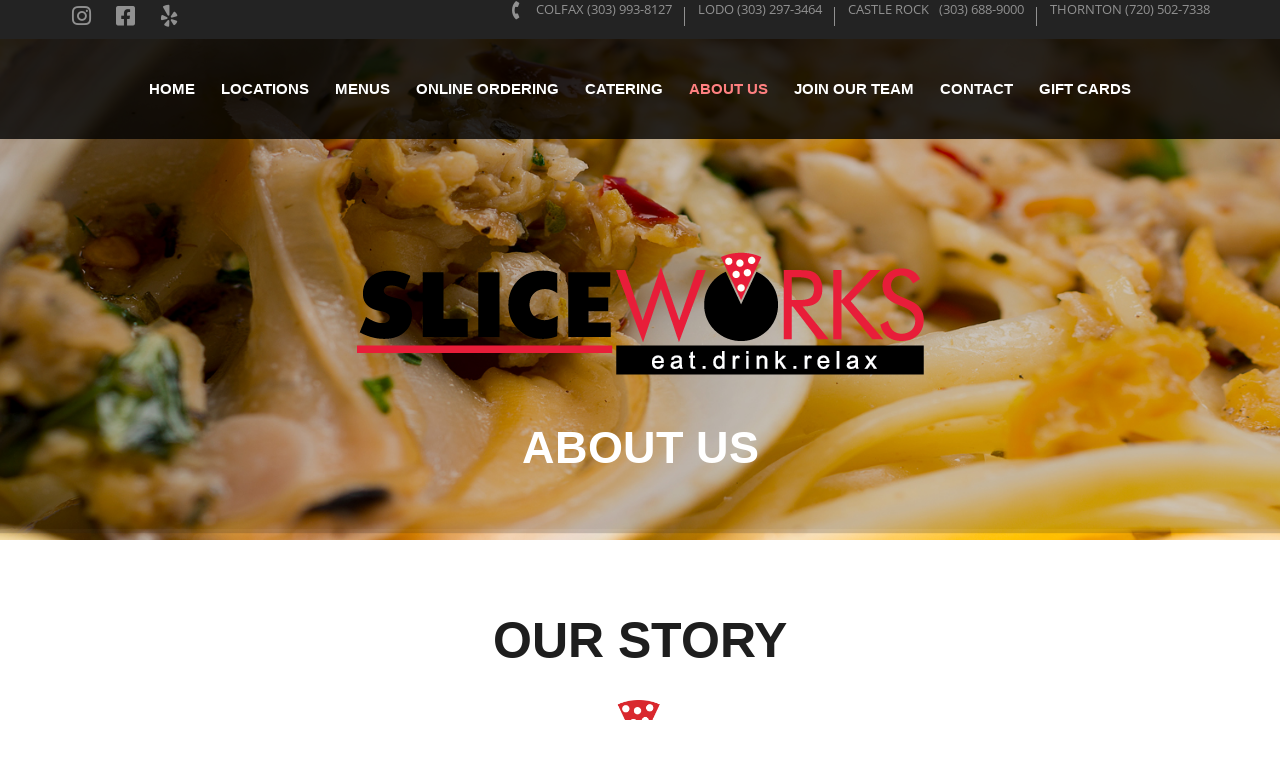

--- FILE ---
content_type: text/html; charset=UTF-8
request_url: https://www.sliceworks.com/about-us/
body_size: 11692
content:
<!doctype html>
<html lang="en">
<head>
	<meta charset="UTF-8">
	<meta name="viewport" content="width=device-width, initial-scale=1">
	<link rel="profile" href="https://gmpg.org/xfn/11">
	<title>About Us &#8211; SliceWorks</title>
<meta name='robots' content='max-image-preview:large' />
	<style>img:is([sizes="auto" i], [sizes^="auto," i]) { contain-intrinsic-size: 3000px 1500px }</style>
	<link rel="alternate" type="application/rss+xml" title="SliceWorks &raquo; Feed" href="https://www.sliceworks.com/feed/" />
<link rel="alternate" type="application/rss+xml" title="SliceWorks &raquo; Comments Feed" href="https://www.sliceworks.com/comments/feed/" />
<script>
window._wpemojiSettings = {"baseUrl":"https:\/\/s.w.org\/images\/core\/emoji\/16.0.1\/72x72\/","ext":".png","svgUrl":"https:\/\/s.w.org\/images\/core\/emoji\/16.0.1\/svg\/","svgExt":".svg","source":{"concatemoji":"https:\/\/www.sliceworks.com\/wp-includes\/js\/wp-emoji-release.min.js?ver=6.8.3"}};
/*! This file is auto-generated */
!function(s,n){var o,i,e;function c(e){try{var t={supportTests:e,timestamp:(new Date).valueOf()};sessionStorage.setItem(o,JSON.stringify(t))}catch(e){}}function p(e,t,n){e.clearRect(0,0,e.canvas.width,e.canvas.height),e.fillText(t,0,0);var t=new Uint32Array(e.getImageData(0,0,e.canvas.width,e.canvas.height).data),a=(e.clearRect(0,0,e.canvas.width,e.canvas.height),e.fillText(n,0,0),new Uint32Array(e.getImageData(0,0,e.canvas.width,e.canvas.height).data));return t.every(function(e,t){return e===a[t]})}function u(e,t){e.clearRect(0,0,e.canvas.width,e.canvas.height),e.fillText(t,0,0);for(var n=e.getImageData(16,16,1,1),a=0;a<n.data.length;a++)if(0!==n.data[a])return!1;return!0}function f(e,t,n,a){switch(t){case"flag":return n(e,"\ud83c\udff3\ufe0f\u200d\u26a7\ufe0f","\ud83c\udff3\ufe0f\u200b\u26a7\ufe0f")?!1:!n(e,"\ud83c\udde8\ud83c\uddf6","\ud83c\udde8\u200b\ud83c\uddf6")&&!n(e,"\ud83c\udff4\udb40\udc67\udb40\udc62\udb40\udc65\udb40\udc6e\udb40\udc67\udb40\udc7f","\ud83c\udff4\u200b\udb40\udc67\u200b\udb40\udc62\u200b\udb40\udc65\u200b\udb40\udc6e\u200b\udb40\udc67\u200b\udb40\udc7f");case"emoji":return!a(e,"\ud83e\udedf")}return!1}function g(e,t,n,a){var r="undefined"!=typeof WorkerGlobalScope&&self instanceof WorkerGlobalScope?new OffscreenCanvas(300,150):s.createElement("canvas"),o=r.getContext("2d",{willReadFrequently:!0}),i=(o.textBaseline="top",o.font="600 32px Arial",{});return e.forEach(function(e){i[e]=t(o,e,n,a)}),i}function t(e){var t=s.createElement("script");t.src=e,t.defer=!0,s.head.appendChild(t)}"undefined"!=typeof Promise&&(o="wpEmojiSettingsSupports",i=["flag","emoji"],n.supports={everything:!0,everythingExceptFlag:!0},e=new Promise(function(e){s.addEventListener("DOMContentLoaded",e,{once:!0})}),new Promise(function(t){var n=function(){try{var e=JSON.parse(sessionStorage.getItem(o));if("object"==typeof e&&"number"==typeof e.timestamp&&(new Date).valueOf()<e.timestamp+604800&&"object"==typeof e.supportTests)return e.supportTests}catch(e){}return null}();if(!n){if("undefined"!=typeof Worker&&"undefined"!=typeof OffscreenCanvas&&"undefined"!=typeof URL&&URL.createObjectURL&&"undefined"!=typeof Blob)try{var e="postMessage("+g.toString()+"("+[JSON.stringify(i),f.toString(),p.toString(),u.toString()].join(",")+"));",a=new Blob([e],{type:"text/javascript"}),r=new Worker(URL.createObjectURL(a),{name:"wpTestEmojiSupports"});return void(r.onmessage=function(e){c(n=e.data),r.terminate(),t(n)})}catch(e){}c(n=g(i,f,p,u))}t(n)}).then(function(e){for(var t in e)n.supports[t]=e[t],n.supports.everything=n.supports.everything&&n.supports[t],"flag"!==t&&(n.supports.everythingExceptFlag=n.supports.everythingExceptFlag&&n.supports[t]);n.supports.everythingExceptFlag=n.supports.everythingExceptFlag&&!n.supports.flag,n.DOMReady=!1,n.readyCallback=function(){n.DOMReady=!0}}).then(function(){return e}).then(function(){var e;n.supports.everything||(n.readyCallback(),(e=n.source||{}).concatemoji?t(e.concatemoji):e.wpemoji&&e.twemoji&&(t(e.twemoji),t(e.wpemoji)))}))}((window,document),window._wpemojiSettings);
</script>
<style id='wp-emoji-styles-inline-css'>

	img.wp-smiley, img.emoji {
		display: inline !important;
		border: none !important;
		box-shadow: none !important;
		height: 1em !important;
		width: 1em !important;
		margin: 0 0.07em !important;
		vertical-align: -0.1em !important;
		background: none !important;
		padding: 0 !important;
	}
</style>
<style id='global-styles-inline-css'>
:root{--wp--preset--aspect-ratio--square: 1;--wp--preset--aspect-ratio--4-3: 4/3;--wp--preset--aspect-ratio--3-4: 3/4;--wp--preset--aspect-ratio--3-2: 3/2;--wp--preset--aspect-ratio--2-3: 2/3;--wp--preset--aspect-ratio--16-9: 16/9;--wp--preset--aspect-ratio--9-16: 9/16;--wp--preset--color--black: #000000;--wp--preset--color--cyan-bluish-gray: #abb8c3;--wp--preset--color--white: #ffffff;--wp--preset--color--pale-pink: #f78da7;--wp--preset--color--vivid-red: #cf2e2e;--wp--preset--color--luminous-vivid-orange: #ff6900;--wp--preset--color--luminous-vivid-amber: #fcb900;--wp--preset--color--light-green-cyan: #7bdcb5;--wp--preset--color--vivid-green-cyan: #00d084;--wp--preset--color--pale-cyan-blue: #8ed1fc;--wp--preset--color--vivid-cyan-blue: #0693e3;--wp--preset--color--vivid-purple: #9b51e0;--wp--preset--gradient--vivid-cyan-blue-to-vivid-purple: linear-gradient(135deg,rgba(6,147,227,1) 0%,rgb(155,81,224) 100%);--wp--preset--gradient--light-green-cyan-to-vivid-green-cyan: linear-gradient(135deg,rgb(122,220,180) 0%,rgb(0,208,130) 100%);--wp--preset--gradient--luminous-vivid-amber-to-luminous-vivid-orange: linear-gradient(135deg,rgba(252,185,0,1) 0%,rgba(255,105,0,1) 100%);--wp--preset--gradient--luminous-vivid-orange-to-vivid-red: linear-gradient(135deg,rgba(255,105,0,1) 0%,rgb(207,46,46) 100%);--wp--preset--gradient--very-light-gray-to-cyan-bluish-gray: linear-gradient(135deg,rgb(238,238,238) 0%,rgb(169,184,195) 100%);--wp--preset--gradient--cool-to-warm-spectrum: linear-gradient(135deg,rgb(74,234,220) 0%,rgb(151,120,209) 20%,rgb(207,42,186) 40%,rgb(238,44,130) 60%,rgb(251,105,98) 80%,rgb(254,248,76) 100%);--wp--preset--gradient--blush-light-purple: linear-gradient(135deg,rgb(255,206,236) 0%,rgb(152,150,240) 100%);--wp--preset--gradient--blush-bordeaux: linear-gradient(135deg,rgb(254,205,165) 0%,rgb(254,45,45) 50%,rgb(107,0,62) 100%);--wp--preset--gradient--luminous-dusk: linear-gradient(135deg,rgb(255,203,112) 0%,rgb(199,81,192) 50%,rgb(65,88,208) 100%);--wp--preset--gradient--pale-ocean: linear-gradient(135deg,rgb(255,245,203) 0%,rgb(182,227,212) 50%,rgb(51,167,181) 100%);--wp--preset--gradient--electric-grass: linear-gradient(135deg,rgb(202,248,128) 0%,rgb(113,206,126) 100%);--wp--preset--gradient--midnight: linear-gradient(135deg,rgb(2,3,129) 0%,rgb(40,116,252) 100%);--wp--preset--font-size--small: 13px;--wp--preset--font-size--medium: 20px;--wp--preset--font-size--large: 36px;--wp--preset--font-size--x-large: 42px;--wp--preset--spacing--20: 0.44rem;--wp--preset--spacing--30: 0.67rem;--wp--preset--spacing--40: 1rem;--wp--preset--spacing--50: 1.5rem;--wp--preset--spacing--60: 2.25rem;--wp--preset--spacing--70: 3.38rem;--wp--preset--spacing--80: 5.06rem;--wp--preset--shadow--natural: 6px 6px 9px rgba(0, 0, 0, 0.2);--wp--preset--shadow--deep: 12px 12px 50px rgba(0, 0, 0, 0.4);--wp--preset--shadow--sharp: 6px 6px 0px rgba(0, 0, 0, 0.2);--wp--preset--shadow--outlined: 6px 6px 0px -3px rgba(255, 255, 255, 1), 6px 6px rgba(0, 0, 0, 1);--wp--preset--shadow--crisp: 6px 6px 0px rgba(0, 0, 0, 1);}:root { --wp--style--global--content-size: 800px;--wp--style--global--wide-size: 1200px; }:where(body) { margin: 0; }.wp-site-blocks > .alignleft { float: left; margin-right: 2em; }.wp-site-blocks > .alignright { float: right; margin-left: 2em; }.wp-site-blocks > .aligncenter { justify-content: center; margin-left: auto; margin-right: auto; }:where(.wp-site-blocks) > * { margin-block-start: 24px; margin-block-end: 0; }:where(.wp-site-blocks) > :first-child { margin-block-start: 0; }:where(.wp-site-blocks) > :last-child { margin-block-end: 0; }:root { --wp--style--block-gap: 24px; }:root :where(.is-layout-flow) > :first-child{margin-block-start: 0;}:root :where(.is-layout-flow) > :last-child{margin-block-end: 0;}:root :where(.is-layout-flow) > *{margin-block-start: 24px;margin-block-end: 0;}:root :where(.is-layout-constrained) > :first-child{margin-block-start: 0;}:root :where(.is-layout-constrained) > :last-child{margin-block-end: 0;}:root :where(.is-layout-constrained) > *{margin-block-start: 24px;margin-block-end: 0;}:root :where(.is-layout-flex){gap: 24px;}:root :where(.is-layout-grid){gap: 24px;}.is-layout-flow > .alignleft{float: left;margin-inline-start: 0;margin-inline-end: 2em;}.is-layout-flow > .alignright{float: right;margin-inline-start: 2em;margin-inline-end: 0;}.is-layout-flow > .aligncenter{margin-left: auto !important;margin-right: auto !important;}.is-layout-constrained > .alignleft{float: left;margin-inline-start: 0;margin-inline-end: 2em;}.is-layout-constrained > .alignright{float: right;margin-inline-start: 2em;margin-inline-end: 0;}.is-layout-constrained > .aligncenter{margin-left: auto !important;margin-right: auto !important;}.is-layout-constrained > :where(:not(.alignleft):not(.alignright):not(.alignfull)){max-width: var(--wp--style--global--content-size);margin-left: auto !important;margin-right: auto !important;}.is-layout-constrained > .alignwide{max-width: var(--wp--style--global--wide-size);}body .is-layout-flex{display: flex;}.is-layout-flex{flex-wrap: wrap;align-items: center;}.is-layout-flex > :is(*, div){margin: 0;}body .is-layout-grid{display: grid;}.is-layout-grid > :is(*, div){margin: 0;}body{padding-top: 0px;padding-right: 0px;padding-bottom: 0px;padding-left: 0px;}a:where(:not(.wp-element-button)){text-decoration: underline;}:root :where(.wp-element-button, .wp-block-button__link){background-color: #32373c;border-width: 0;color: #fff;font-family: inherit;font-size: inherit;line-height: inherit;padding: calc(0.667em + 2px) calc(1.333em + 2px);text-decoration: none;}.has-black-color{color: var(--wp--preset--color--black) !important;}.has-cyan-bluish-gray-color{color: var(--wp--preset--color--cyan-bluish-gray) !important;}.has-white-color{color: var(--wp--preset--color--white) !important;}.has-pale-pink-color{color: var(--wp--preset--color--pale-pink) !important;}.has-vivid-red-color{color: var(--wp--preset--color--vivid-red) !important;}.has-luminous-vivid-orange-color{color: var(--wp--preset--color--luminous-vivid-orange) !important;}.has-luminous-vivid-amber-color{color: var(--wp--preset--color--luminous-vivid-amber) !important;}.has-light-green-cyan-color{color: var(--wp--preset--color--light-green-cyan) !important;}.has-vivid-green-cyan-color{color: var(--wp--preset--color--vivid-green-cyan) !important;}.has-pale-cyan-blue-color{color: var(--wp--preset--color--pale-cyan-blue) !important;}.has-vivid-cyan-blue-color{color: var(--wp--preset--color--vivid-cyan-blue) !important;}.has-vivid-purple-color{color: var(--wp--preset--color--vivid-purple) !important;}.has-black-background-color{background-color: var(--wp--preset--color--black) !important;}.has-cyan-bluish-gray-background-color{background-color: var(--wp--preset--color--cyan-bluish-gray) !important;}.has-white-background-color{background-color: var(--wp--preset--color--white) !important;}.has-pale-pink-background-color{background-color: var(--wp--preset--color--pale-pink) !important;}.has-vivid-red-background-color{background-color: var(--wp--preset--color--vivid-red) !important;}.has-luminous-vivid-orange-background-color{background-color: var(--wp--preset--color--luminous-vivid-orange) !important;}.has-luminous-vivid-amber-background-color{background-color: var(--wp--preset--color--luminous-vivid-amber) !important;}.has-light-green-cyan-background-color{background-color: var(--wp--preset--color--light-green-cyan) !important;}.has-vivid-green-cyan-background-color{background-color: var(--wp--preset--color--vivid-green-cyan) !important;}.has-pale-cyan-blue-background-color{background-color: var(--wp--preset--color--pale-cyan-blue) !important;}.has-vivid-cyan-blue-background-color{background-color: var(--wp--preset--color--vivid-cyan-blue) !important;}.has-vivid-purple-background-color{background-color: var(--wp--preset--color--vivid-purple) !important;}.has-black-border-color{border-color: var(--wp--preset--color--black) !important;}.has-cyan-bluish-gray-border-color{border-color: var(--wp--preset--color--cyan-bluish-gray) !important;}.has-white-border-color{border-color: var(--wp--preset--color--white) !important;}.has-pale-pink-border-color{border-color: var(--wp--preset--color--pale-pink) !important;}.has-vivid-red-border-color{border-color: var(--wp--preset--color--vivid-red) !important;}.has-luminous-vivid-orange-border-color{border-color: var(--wp--preset--color--luminous-vivid-orange) !important;}.has-luminous-vivid-amber-border-color{border-color: var(--wp--preset--color--luminous-vivid-amber) !important;}.has-light-green-cyan-border-color{border-color: var(--wp--preset--color--light-green-cyan) !important;}.has-vivid-green-cyan-border-color{border-color: var(--wp--preset--color--vivid-green-cyan) !important;}.has-pale-cyan-blue-border-color{border-color: var(--wp--preset--color--pale-cyan-blue) !important;}.has-vivid-cyan-blue-border-color{border-color: var(--wp--preset--color--vivid-cyan-blue) !important;}.has-vivid-purple-border-color{border-color: var(--wp--preset--color--vivid-purple) !important;}.has-vivid-cyan-blue-to-vivid-purple-gradient-background{background: var(--wp--preset--gradient--vivid-cyan-blue-to-vivid-purple) !important;}.has-light-green-cyan-to-vivid-green-cyan-gradient-background{background: var(--wp--preset--gradient--light-green-cyan-to-vivid-green-cyan) !important;}.has-luminous-vivid-amber-to-luminous-vivid-orange-gradient-background{background: var(--wp--preset--gradient--luminous-vivid-amber-to-luminous-vivid-orange) !important;}.has-luminous-vivid-orange-to-vivid-red-gradient-background{background: var(--wp--preset--gradient--luminous-vivid-orange-to-vivid-red) !important;}.has-very-light-gray-to-cyan-bluish-gray-gradient-background{background: var(--wp--preset--gradient--very-light-gray-to-cyan-bluish-gray) !important;}.has-cool-to-warm-spectrum-gradient-background{background: var(--wp--preset--gradient--cool-to-warm-spectrum) !important;}.has-blush-light-purple-gradient-background{background: var(--wp--preset--gradient--blush-light-purple) !important;}.has-blush-bordeaux-gradient-background{background: var(--wp--preset--gradient--blush-bordeaux) !important;}.has-luminous-dusk-gradient-background{background: var(--wp--preset--gradient--luminous-dusk) !important;}.has-pale-ocean-gradient-background{background: var(--wp--preset--gradient--pale-ocean) !important;}.has-electric-grass-gradient-background{background: var(--wp--preset--gradient--electric-grass) !important;}.has-midnight-gradient-background{background: var(--wp--preset--gradient--midnight) !important;}.has-small-font-size{font-size: var(--wp--preset--font-size--small) !important;}.has-medium-font-size{font-size: var(--wp--preset--font-size--medium) !important;}.has-large-font-size{font-size: var(--wp--preset--font-size--large) !important;}.has-x-large-font-size{font-size: var(--wp--preset--font-size--x-large) !important;}
:root :where(.wp-block-pullquote){font-size: 1.5em;line-height: 1.6;}
</style>
<link rel='stylesheet' id='contact-form-7-css' href='https://www.sliceworks.com/wp-content/plugins/contact-form-7/includes/css/styles.css?ver=6.1' media='all' />
<link rel='stylesheet' id='hello-elementor-css' href='https://www.sliceworks.com/wp-content/themes/hello-elementor/assets/css/reset.css?ver=3.4.4' media='all' />
<link rel='stylesheet' id='hello-elementor-theme-style-css' href='https://www.sliceworks.com/wp-content/themes/hello-elementor/assets/css/theme.css?ver=3.4.4' media='all' />
<link rel='stylesheet' id='hello-elementor-header-footer-css' href='https://www.sliceworks.com/wp-content/themes/hello-elementor/assets/css/header-footer.css?ver=3.4.4' media='all' />
<link rel='stylesheet' id='elementor-frontend-css' href='https://www.sliceworks.com/wp-content/plugins/elementor/assets/css/frontend.min.css?ver=3.30.3' media='all' />
<link rel='stylesheet' id='elementor-post-5-css' href='https://www.sliceworks.com/wp-content/uploads/elementor/css/post-5.css?ver=1753681491' media='all' />
<link rel='stylesheet' id='widget-social-icons-css' href='https://www.sliceworks.com/wp-content/plugins/elementor/assets/css/widget-social-icons.min.css?ver=3.30.3' media='all' />
<link rel='stylesheet' id='e-apple-webkit-css' href='https://www.sliceworks.com/wp-content/plugins/elementor/assets/css/conditionals/apple-webkit.min.css?ver=3.30.3' media='all' />
<link rel='stylesheet' id='widget-icon-list-css' href='https://www.sliceworks.com/wp-content/plugins/elementor/assets/css/widget-icon-list.min.css?ver=3.30.3' media='all' />
<link rel='stylesheet' id='widget-nav-menu-css' href='https://www.sliceworks.com/wp-content/plugins/elementor-pro/assets/css/widget-nav-menu.min.css?ver=3.30.1' media='all' />
<link rel='stylesheet' id='widget-image-css' href='https://www.sliceworks.com/wp-content/plugins/elementor/assets/css/widget-image.min.css?ver=3.30.3' media='all' />
<link rel='stylesheet' id='e-sticky-css' href='https://www.sliceworks.com/wp-content/plugins/elementor-pro/assets/css/modules/sticky.min.css?ver=3.30.1' media='all' />
<link rel='stylesheet' id='widget-heading-css' href='https://www.sliceworks.com/wp-content/plugins/elementor/assets/css/widget-heading.min.css?ver=3.30.3' media='all' />
<link rel='stylesheet' id='elementor-icons-css' href='https://www.sliceworks.com/wp-content/plugins/elementor/assets/lib/eicons/css/elementor-icons.min.css?ver=5.43.0' media='all' />
<link rel='stylesheet' id='widget-divider-css' href='https://www.sliceworks.com/wp-content/plugins/elementor/assets/css/widget-divider.min.css?ver=3.30.3' media='all' />
<link rel='stylesheet' id='widget-image-box-css' href='https://www.sliceworks.com/wp-content/plugins/elementor/assets/css/widget-image-box.min.css?ver=3.30.3' media='all' />
<link rel='stylesheet' id='elementor-post-241-css' href='https://www.sliceworks.com/wp-content/uploads/elementor/css/post-241.css?ver=1753689532' media='all' />
<link rel='stylesheet' id='elementor-post-199-css' href='https://www.sliceworks.com/wp-content/uploads/elementor/css/post-199.css?ver=1753681492' media='all' />
<link rel='stylesheet' id='elementor-post-232-css' href='https://www.sliceworks.com/wp-content/uploads/elementor/css/post-232.css?ver=1753681492' media='all' />
<link rel='stylesheet' id='elementor-gf-local-roboto-css' href='https://www.sliceworks.com/wp-content/uploads/elementor/google-fonts/css/roboto.css?ver=1753681500' media='all' />
<link rel='stylesheet' id='elementor-gf-local-robotoslab-css' href='https://www.sliceworks.com/wp-content/uploads/elementor/google-fonts/css/robotoslab.css?ver=1753681505' media='all' />
<link rel='stylesheet' id='elementor-gf-local-opensans-css' href='https://www.sliceworks.com/wp-content/uploads/elementor/google-fonts/css/opensans.css?ver=1753681512' media='all' />
<link rel='stylesheet' id='elementor-gf-local-lato-css' href='https://www.sliceworks.com/wp-content/uploads/elementor/google-fonts/css/lato.css?ver=1753681513' media='all' />
<link rel='stylesheet' id='elementor-icons-shared-0-css' href='https://www.sliceworks.com/wp-content/plugins/elementor/assets/lib/font-awesome/css/fontawesome.min.css?ver=5.15.3' media='all' />
<link rel='stylesheet' id='elementor-icons-fa-brands-css' href='https://www.sliceworks.com/wp-content/plugins/elementor/assets/lib/font-awesome/css/brands.min.css?ver=5.15.3' media='all' />
<link rel='stylesheet' id='elementor-icons-fa-solid-css' href='https://www.sliceworks.com/wp-content/plugins/elementor/assets/lib/font-awesome/css/solid.min.css?ver=5.15.3' media='all' />
<script src="https://www.sliceworks.com/wp-includes/js/jquery/jquery.min.js?ver=3.7.1" id="jquery-core-js"></script>
<script src="https://www.sliceworks.com/wp-includes/js/jquery/jquery-migrate.min.js?ver=3.4.1" id="jquery-migrate-js"></script>
<link rel="https://api.w.org/" href="https://www.sliceworks.com/wp-json/" /><link rel="alternate" title="JSON" type="application/json" href="https://www.sliceworks.com/wp-json/wp/v2/pages/241" /><link rel="EditURI" type="application/rsd+xml" title="RSD" href="https://www.sliceworks.com/xmlrpc.php?rsd" />
<meta name="generator" content="WordPress 6.8.3" />
<link rel="canonical" href="https://www.sliceworks.com/about-us/" />
<link rel='shortlink' href='https://www.sliceworks.com/?p=241' />
<link rel="alternate" title="oEmbed (JSON)" type="application/json+oembed" href="https://www.sliceworks.com/wp-json/oembed/1.0/embed?url=https%3A%2F%2Fwww.sliceworks.com%2Fabout-us%2F" />
<link rel="alternate" title="oEmbed (XML)" type="text/xml+oembed" href="https://www.sliceworks.com/wp-json/oembed/1.0/embed?url=https%3A%2F%2Fwww.sliceworks.com%2Fabout-us%2F&#038;format=xml" />
<meta name="generator" content="Elementor 3.30.3; features: additional_custom_breakpoints; settings: css_print_method-external, google_font-enabled, font_display-auto">
			<style>
				.e-con.e-parent:nth-of-type(n+4):not(.e-lazyloaded):not(.e-no-lazyload),
				.e-con.e-parent:nth-of-type(n+4):not(.e-lazyloaded):not(.e-no-lazyload) * {
					background-image: none !important;
				}
				@media screen and (max-height: 1024px) {
					.e-con.e-parent:nth-of-type(n+3):not(.e-lazyloaded):not(.e-no-lazyload),
					.e-con.e-parent:nth-of-type(n+3):not(.e-lazyloaded):not(.e-no-lazyload) * {
						background-image: none !important;
					}
				}
				@media screen and (max-height: 640px) {
					.e-con.e-parent:nth-of-type(n+2):not(.e-lazyloaded):not(.e-no-lazyload),
					.e-con.e-parent:nth-of-type(n+2):not(.e-lazyloaded):not(.e-no-lazyload) * {
						background-image: none !important;
					}
				}
			</style>
			<link rel="icon" href="https://www.sliceworks.com/wp-content/uploads/2021/11/favicon.png" sizes="32x32" />
<link rel="icon" href="https://www.sliceworks.com/wp-content/uploads/2021/11/favicon.png" sizes="192x192" />
<link rel="apple-touch-icon" href="https://www.sliceworks.com/wp-content/uploads/2021/11/favicon.png" />
<meta name="msapplication-TileImage" content="https://www.sliceworks.com/wp-content/uploads/2021/11/favicon.png" />
		<style id="wp-custom-css">
			/*Menu fix*/

li.menu-item-191 a.elementor-item elementor-item-active, li.menu-item-192 a.elementor-item elementor-item-active{color:#ffffff !important;}

/*Menu fix*/


.fix-width-block a{display:block !important;width:100% !important;}

#multi-step-form.fw-large-container .fw-progress-bar-container {
    width: 100%!important;
}
.social-header:nth-child(2){
  order:2
}
#multi-step-form h2.fw-step-part-title{
    display: none;
}
#multi-step-form .fw-wizard-step-container h3{
    font-family: Arial Black;
    font-size: 1.2em;
    color: #232323;
    text-transform: uppercase;
}
.contact_form.elementor-widget-form .elementor-button{
    outline:4px solid #c82323;
    border-color: rgba(255,255,255,0.5);
}
.main-footer .elementor-icon-list-icon i {
       margin-top: -16px
}
.main-footer .elementor-widget-container ul li{
    list-style: none;
}
.list-divider .elementor-icon-list-items.elementor-inline-items .elementor-icon-list-item:after {

    height: 65%;
    top: 35%;
}
.testimonial-nav .swiper-pagination-bullet{
		background-color:#ff8080cc;
	    opacity: 1.1;
}

/*-------------------media query--------------*/
@media only screen and (max-width: 1024px){
    .elementor-nav-menu--stretch .elementor-nav-menu__container.elementor-nav-menu--dropdown {
        position: absolute;
        z-index: 9997;
        height: 100vh;
        width: 280px !important;
        top: -70px !important;
        left: initial !important;
        right: -20px;
    }
    .elementor-nav-menu--dropdown.elementor-nav-menu__container {
        transition: max-width .3s,transform .3s,-webkit-transform .3s;
        transform-origin: right;
        overflow: auto;
    }
     .elementor-nav-menu--toggle .elementor-menu-toggle:not(.elementor-active)+.elementor-nav-menu__container{
        transform: scaleX(0)
    }
}

@media only screen and (min-device-width : 768px) and (orientation : landscape){
    .elementor-nav-menu--stretch .elementor-nav-menu__container.elementor-nav-menu--dropdown {
        width: 283px!important;
    }
}

@media only screen and (max-width: 767px){
    .elementor-nav-menu--stretch .elementor-nav-menu__container.elementor-nav-menu--dropdown {
        width: 183px!important;
        top: -132px!important;
    }

    .main-header .elementor-container{
        flex-direction:column-reverse;
    }
}   		</style>
		</head>
<body class="wp-singular page-template page-template-elementor_header_footer page page-id-241 wp-embed-responsive wp-theme-hello-elementor hello-elementor-default elementor-default elementor-template-full-width elementor-kit-5 elementor-page elementor-page-241">


<a class="skip-link screen-reader-text" href="#content">Skip to content</a>

		<div data-elementor-type="header" data-elementor-id="199" class="elementor elementor-199 elementor-location-header" data-elementor-post-type="elementor_library">
					<section class="elementor-section elementor-top-section elementor-element elementor-element-17faaca elementor-section-full_width header-top elementor-section-height-default elementor-section-height-default" data-id="17faaca" data-element_type="section" data-settings="{&quot;background_background&quot;:&quot;classic&quot;}">
						<div class="elementor-container elementor-column-gap-default">
					<div class="elementor-column elementor-col-100 elementor-top-column elementor-element elementor-element-5b14d04" data-id="5b14d04" data-element_type="column">
			<div class="elementor-widget-wrap elementor-element-populated">
						<section class="elementor-section elementor-inner-section elementor-element elementor-element-8a7e8aa elementor-hidden-tablet elementor-hidden-mobile list-divider elementor-section-boxed elementor-section-height-default elementor-section-height-default" data-id="8a7e8aa" data-element_type="section" data-settings="{&quot;background_background&quot;:&quot;classic&quot;}">
						<div class="elementor-container elementor-column-gap-default">
					<div class="elementor-column elementor-col-50 elementor-inner-column elementor-element elementor-element-5639f0c" data-id="5639f0c" data-element_type="column">
			<div class="elementor-widget-wrap elementor-element-populated">
						<div class="elementor-element elementor-element-0458514 e-grid-align-left e-grid-align-mobile-center elementor-shape-rounded elementor-grid-0 elementor-widget elementor-widget-social-icons" data-id="0458514" data-element_type="widget" data-widget_type="social-icons.default">
				<div class="elementor-widget-container">
							<div class="elementor-social-icons-wrapper elementor-grid" role="list">
							<span class="elementor-grid-item" role="listitem">
					<a class="elementor-icon elementor-social-icon elementor-social-icon-instagram elementor-repeater-item-b809c68" href="https://www.instagram.com/sliceworkspizza/" target="_blank">
						<span class="elementor-screen-only">Instagram</span>
						<i class="fab fa-instagram"></i>					</a>
				</span>
							<span class="elementor-grid-item" role="listitem">
					<a class="elementor-icon elementor-social-icon elementor-social-icon-facebook-square elementor-repeater-item-e9dbc72" href="https://www.facebook.com/sliceworkspizza" target="_blank">
						<span class="elementor-screen-only">Facebook-square</span>
						<i class="fab fa-facebook-square"></i>					</a>
				</span>
							<span class="elementor-grid-item" role="listitem">
					<a class="elementor-icon elementor-social-icon elementor-social-icon-yelp elementor-repeater-item-aea6672" href="https://www.yelp.com/biz/sliceworks-denver" target="_blank">
						<span class="elementor-screen-only">Yelp</span>
						<i class="fab fa-yelp"></i>					</a>
				</span>
					</div>
						</div>
				</div>
					</div>
		</div>
				<div class="elementor-column elementor-col-50 elementor-inner-column elementor-element elementor-element-69a3bae" data-id="69a3bae" data-element_type="column">
			<div class="elementor-widget-wrap elementor-element-populated">
						<div class="elementor-element elementor-element-655f79a elementor-icon-list--layout-inline elementor-align-right elementor-mobile-align-left elementor-list-item-link-full_width elementor-widget elementor-widget-icon-list" data-id="655f79a" data-element_type="widget" data-widget_type="icon-list.default">
				<div class="elementor-widget-container">
							<ul class="elementor-icon-list-items elementor-inline-items">
							<li class="elementor-icon-list-item elementor-inline-item">
											<a href="tel:3039938127%20">

												<span class="elementor-icon-list-icon">
							<i aria-hidden="true" class="fas fa-phone-alt"></i>						</span>
										<span class="elementor-icon-list-text">COLFAX (303) 993-8127 </span>
											</a>
									</li>
								<li class="elementor-icon-list-item elementor-inline-item">
											<a href="tel:3032973464">

											<span class="elementor-icon-list-text">LODO  (303) 297-3464</span>
											</a>
									</li>
								<li class="elementor-icon-list-item elementor-inline-item">
											<a href="tel:3036889000">

											<span class="elementor-icon-list-text">CASTLE ROCK  (303) 688-9000</span>
											</a>
									</li>
								<li class="elementor-icon-list-item elementor-inline-item">
											<a href="tel:7205027338">

											<span class="elementor-icon-list-text">THORNTON  (720) 502-7338</span>
											</a>
									</li>
						</ul>
						</div>
				</div>
					</div>
		</div>
					</div>
		</section>
				<section class="elementor-section elementor-inner-section elementor-element elementor-element-928ce90 elementor-hidden-desktop elementor-section-boxed elementor-section-height-default elementor-section-height-default" data-id="928ce90" data-element_type="section" data-settings="{&quot;background_background&quot;:&quot;classic&quot;}">
						<div class="elementor-container elementor-column-gap-default">
					<div class="elementor-column elementor-col-50 elementor-inner-column elementor-element elementor-element-708a082" data-id="708a082" data-element_type="column">
			<div class="elementor-widget-wrap elementor-element-populated">
						<div class="elementor-element elementor-element-60b1870 e-grid-align-left e-grid-align-mobile-center e-grid-align-tablet-center elementor-shape-rounded elementor-grid-0 elementor-widget elementor-widget-social-icons" data-id="60b1870" data-element_type="widget" data-widget_type="social-icons.default">
				<div class="elementor-widget-container">
							<div class="elementor-social-icons-wrapper elementor-grid" role="list">
							<span class="elementor-grid-item" role="listitem">
					<a class="elementor-icon elementor-social-icon elementor-social-icon-instagram elementor-repeater-item-b809c68" href="https://www.instagram.com/sliceworkspizza/" target="_blank">
						<span class="elementor-screen-only">Instagram</span>
						<i class="fab fa-instagram"></i>					</a>
				</span>
							<span class="elementor-grid-item" role="listitem">
					<a class="elementor-icon elementor-social-icon elementor-social-icon-facebook-square elementor-repeater-item-e9dbc72" href="https://www.facebook.com/sliceworkspizza" target="_blank">
						<span class="elementor-screen-only">Facebook-square</span>
						<i class="fab fa-facebook-square"></i>					</a>
				</span>
							<span class="elementor-grid-item" role="listitem">
					<a class="elementor-icon elementor-social-icon elementor-social-icon-yelp elementor-repeater-item-aea6672" href="https://www.yelp.com/biz/sliceworks-denver" target="_blank">
						<span class="elementor-screen-only">Yelp</span>
						<i class="fab fa-yelp"></i>					</a>
				</span>
					</div>
						</div>
				</div>
					</div>
		</div>
				<div class="elementor-column elementor-col-50 elementor-inner-column elementor-element elementor-element-406248a" data-id="406248a" data-element_type="column">
			<div class="elementor-widget-wrap elementor-element-populated">
						<div class="elementor-element elementor-element-947fcb1 elementor-icon-list--layout-inline elementor-align-right elementor-mobile-align-center elementor-tablet-align-center elementor-list-item-link-full_width elementor-widget elementor-widget-icon-list" data-id="947fcb1" data-element_type="widget" data-widget_type="icon-list.default">
				<div class="elementor-widget-container">
							<ul class="elementor-icon-list-items elementor-inline-items">
							<li class="elementor-icon-list-item elementor-inline-item">
											<a href="tel:3039938127%20">

												<span class="elementor-icon-list-icon">
							<i aria-hidden="true" class="fas fa-phone-alt"></i>						</span>
										<span class="elementor-icon-list-text">COLFAX (303) 993-8127 </span>
											</a>
									</li>
								<li class="elementor-icon-list-item elementor-inline-item">
											<a href="tel:3032973464">

											<span class="elementor-icon-list-text">LODO  (303) 297-3464</span>
											</a>
									</li>
								<li class="elementor-icon-list-item elementor-inline-item">
											<a href="tel:3036889000">

											<span class="elementor-icon-list-text">CASTLE ROCK  (303) 688-9000</span>
											</a>
									</li>
								<li class="elementor-icon-list-item elementor-inline-item">
											<a href="tel:7205027338">

											<span class="elementor-icon-list-text">THORNTON  (720) 502-7338</span>
											</a>
									</li>
						</ul>
						</div>
				</div>
					</div>
		</div>
					</div>
		</section>
				<section class="elementor-section elementor-inner-section elementor-element elementor-element-e8d107f elementor-hidden-tablet elementor-hidden-mobile elementor-section-boxed elementor-section-height-default elementor-section-height-default" data-id="e8d107f" data-element_type="section" data-settings="{&quot;background_background&quot;:&quot;classic&quot;}">
						<div class="elementor-container elementor-column-gap-default">
					<div class="elementor-column elementor-col-100 elementor-inner-column elementor-element elementor-element-4f57baf" data-id="4f57baf" data-element_type="column">
			<div class="elementor-widget-wrap elementor-element-populated">
						<div class="elementor-element elementor-element-f9a01f6 elementor-nav-menu__align-center elementor-nav-menu--stretch elementor-nav-menu--dropdown-tablet elementor-nav-menu__text-align-aside elementor-nav-menu--toggle elementor-nav-menu--burger elementor-widget elementor-widget-nav-menu" data-id="f9a01f6" data-element_type="widget" data-settings="{&quot;full_width&quot;:&quot;stretch&quot;,&quot;layout&quot;:&quot;horizontal&quot;,&quot;submenu_icon&quot;:{&quot;value&quot;:&quot;&lt;i class=\&quot;fas fa-caret-down\&quot;&gt;&lt;\/i&gt;&quot;,&quot;library&quot;:&quot;fa-solid&quot;},&quot;toggle&quot;:&quot;burger&quot;}" data-widget_type="nav-menu.default">
				<div class="elementor-widget-container">
								<nav aria-label="Menu" class="elementor-nav-menu--main elementor-nav-menu__container elementor-nav-menu--layout-horizontal e--pointer-none">
				<ul id="menu-1-f9a01f6" class="elementor-nav-menu"><li class="menu-item menu-item-type-post_type menu-item-object-page menu-item-home menu-item-189"><a href="https://www.sliceworks.com/" class="elementor-item">Home</a></li>
<li class="menu-item menu-item-type-post_type menu-item-object-page menu-item-1331"><a href="https://www.sliceworks.com/locations/" class="elementor-item">Locations</a></li>
<li class="menu-item menu-item-type-post_type menu-item-object-page menu-item-1470"><a href="https://www.sliceworks.com/menus-2/" class="elementor-item">Menus</a></li>
<li class="menu-item menu-item-type-custom menu-item-object-custom menu-item-192"><a href="/pizza/locations/" class="elementor-item">Online Ordering</a></li>
<li class="menu-item menu-item-type-post_type menu-item-object-page menu-item-297"><a href="https://www.sliceworks.com/catering/" class="elementor-item">Catering</a></li>
<li class="menu-item menu-item-type-post_type menu-item-object-page current-menu-item page_item page-item-241 current_page_item menu-item-242"><a href="https://www.sliceworks.com/about-us/" aria-current="page" class="elementor-item elementor-item-active">About Us</a></li>
<li class="menu-item menu-item-type-post_type menu-item-object-page menu-item-474"><a href="https://www.sliceworks.com/join-our-team/" class="elementor-item">Join Our Team</a></li>
<li class="menu-item menu-item-type-post_type menu-item-object-page menu-item-798"><a href="https://www.sliceworks.com/contact/" class="elementor-item">Contact</a></li>
<li class="menu-item menu-item-type-custom menu-item-object-custom menu-item-197"><a target="_blank" href="https://www.toasttab.com/sliceworks-colfax/giftcards" class="elementor-item">Gift Cards</a></li>
</ul>			</nav>
					<div class="elementor-menu-toggle" role="button" tabindex="0" aria-label="Menu Toggle" aria-expanded="false">
			<i aria-hidden="true" role="presentation" class="elementor-menu-toggle__icon--open eicon-menu-bar"></i><i aria-hidden="true" role="presentation" class="elementor-menu-toggle__icon--close eicon-close"></i>		</div>
					<nav class="elementor-nav-menu--dropdown elementor-nav-menu__container" aria-hidden="true">
				<ul id="menu-2-f9a01f6" class="elementor-nav-menu"><li class="menu-item menu-item-type-post_type menu-item-object-page menu-item-home menu-item-189"><a href="https://www.sliceworks.com/" class="elementor-item" tabindex="-1">Home</a></li>
<li class="menu-item menu-item-type-post_type menu-item-object-page menu-item-1331"><a href="https://www.sliceworks.com/locations/" class="elementor-item" tabindex="-1">Locations</a></li>
<li class="menu-item menu-item-type-post_type menu-item-object-page menu-item-1470"><a href="https://www.sliceworks.com/menus-2/" class="elementor-item" tabindex="-1">Menus</a></li>
<li class="menu-item menu-item-type-custom menu-item-object-custom menu-item-192"><a href="/pizza/locations/" class="elementor-item" tabindex="-1">Online Ordering</a></li>
<li class="menu-item menu-item-type-post_type menu-item-object-page menu-item-297"><a href="https://www.sliceworks.com/catering/" class="elementor-item" tabindex="-1">Catering</a></li>
<li class="menu-item menu-item-type-post_type menu-item-object-page current-menu-item page_item page-item-241 current_page_item menu-item-242"><a href="https://www.sliceworks.com/about-us/" aria-current="page" class="elementor-item elementor-item-active" tabindex="-1">About Us</a></li>
<li class="menu-item menu-item-type-post_type menu-item-object-page menu-item-474"><a href="https://www.sliceworks.com/join-our-team/" class="elementor-item" tabindex="-1">Join Our Team</a></li>
<li class="menu-item menu-item-type-post_type menu-item-object-page menu-item-798"><a href="https://www.sliceworks.com/contact/" class="elementor-item" tabindex="-1">Contact</a></li>
<li class="menu-item menu-item-type-custom menu-item-object-custom menu-item-197"><a target="_blank" href="https://www.toasttab.com/sliceworks-colfax/giftcards" class="elementor-item" tabindex="-1">Gift Cards</a></li>
</ul>			</nav>
						</div>
				</div>
					</div>
		</div>
					</div>
		</section>
				<section class="elementor-section elementor-inner-section elementor-element elementor-element-fc5fb40 elementor-hidden-desktop elementor-section-content-middle elementor-section-boxed elementor-section-height-default elementor-section-height-default" data-id="fc5fb40" data-element_type="section" data-settings="{&quot;background_background&quot;:&quot;classic&quot;}">
						<div class="elementor-container elementor-column-gap-default">
					<div class="elementor-column elementor-col-50 elementor-inner-column elementor-element elementor-element-2e83454" data-id="2e83454" data-element_type="column">
			<div class="elementor-widget-wrap elementor-element-populated">
						<div class="elementor-element elementor-element-fd6e513 elementor-widget elementor-widget-image" data-id="fd6e513" data-element_type="widget" data-widget_type="image.default">
				<div class="elementor-widget-container">
																<a href="https://www.sliceworks.com">
							<img fetchpriority="high" width="567" height="123" src="https://www.sliceworks.com/wp-content/uploads/2021/10/SliceWorks_Logo-1.png" class="attachment-full size-full wp-image-922" alt="" srcset="https://www.sliceworks.com/wp-content/uploads/2021/10/SliceWorks_Logo-1.png 567w, https://www.sliceworks.com/wp-content/uploads/2021/10/SliceWorks_Logo-1-300x65.png 300w" sizes="(max-width: 567px) 100vw, 567px" />								</a>
															</div>
				</div>
					</div>
		</div>
				<div class="elementor-column elementor-col-50 elementor-inner-column elementor-element elementor-element-ab18991" data-id="ab18991" data-element_type="column">
			<div class="elementor-widget-wrap elementor-element-populated">
						<div class="elementor-element elementor-element-c8baf60 elementor-nav-menu__align-end elementor-nav-menu--stretch elementor-nav-menu__text-align-center elementor-nav-menu--dropdown-tablet elementor-nav-menu--toggle elementor-nav-menu--burger elementor-widget elementor-widget-nav-menu" data-id="c8baf60" data-element_type="widget" data-settings="{&quot;full_width&quot;:&quot;stretch&quot;,&quot;sticky&quot;:&quot;top&quot;,&quot;sticky_on&quot;:[],&quot;sticky_effects_offset_tablet&quot;:1,&quot;layout&quot;:&quot;horizontal&quot;,&quot;submenu_icon&quot;:{&quot;value&quot;:&quot;&lt;i class=\&quot;fas fa-caret-down\&quot;&gt;&lt;\/i&gt;&quot;,&quot;library&quot;:&quot;fa-solid&quot;},&quot;toggle&quot;:&quot;burger&quot;,&quot;sticky_offset&quot;:0,&quot;sticky_effects_offset&quot;:0,&quot;sticky_anchor_link_offset&quot;:0}" data-widget_type="nav-menu.default">
				<div class="elementor-widget-container">
								<nav aria-label="Menu" class="elementor-nav-menu--main elementor-nav-menu__container elementor-nav-menu--layout-horizontal e--pointer-none">
				<ul id="menu-1-c8baf60" class="elementor-nav-menu"><li class="menu-item menu-item-type-post_type menu-item-object-page menu-item-home menu-item-189"><a href="https://www.sliceworks.com/" class="elementor-item">Home</a></li>
<li class="menu-item menu-item-type-post_type menu-item-object-page menu-item-1331"><a href="https://www.sliceworks.com/locations/" class="elementor-item">Locations</a></li>
<li class="menu-item menu-item-type-post_type menu-item-object-page menu-item-1470"><a href="https://www.sliceworks.com/menus-2/" class="elementor-item">Menus</a></li>
<li class="menu-item menu-item-type-custom menu-item-object-custom menu-item-192"><a href="/pizza/locations/" class="elementor-item">Online Ordering</a></li>
<li class="menu-item menu-item-type-post_type menu-item-object-page menu-item-297"><a href="https://www.sliceworks.com/catering/" class="elementor-item">Catering</a></li>
<li class="menu-item menu-item-type-post_type menu-item-object-page current-menu-item page_item page-item-241 current_page_item menu-item-242"><a href="https://www.sliceworks.com/about-us/" aria-current="page" class="elementor-item elementor-item-active">About Us</a></li>
<li class="menu-item menu-item-type-post_type menu-item-object-page menu-item-474"><a href="https://www.sliceworks.com/join-our-team/" class="elementor-item">Join Our Team</a></li>
<li class="menu-item menu-item-type-post_type menu-item-object-page menu-item-798"><a href="https://www.sliceworks.com/contact/" class="elementor-item">Contact</a></li>
<li class="menu-item menu-item-type-custom menu-item-object-custom menu-item-197"><a target="_blank" href="https://www.toasttab.com/sliceworks-colfax/giftcards" class="elementor-item">Gift Cards</a></li>
</ul>			</nav>
					<div class="elementor-menu-toggle" role="button" tabindex="0" aria-label="Menu Toggle" aria-expanded="false">
			<i aria-hidden="true" role="presentation" class="elementor-menu-toggle__icon--open eicon-menu-bar"></i><i aria-hidden="true" role="presentation" class="elementor-menu-toggle__icon--close eicon-close"></i>		</div>
					<nav class="elementor-nav-menu--dropdown elementor-nav-menu__container" aria-hidden="true">
				<ul id="menu-2-c8baf60" class="elementor-nav-menu"><li class="menu-item menu-item-type-post_type menu-item-object-page menu-item-home menu-item-189"><a href="https://www.sliceworks.com/" class="elementor-item" tabindex="-1">Home</a></li>
<li class="menu-item menu-item-type-post_type menu-item-object-page menu-item-1331"><a href="https://www.sliceworks.com/locations/" class="elementor-item" tabindex="-1">Locations</a></li>
<li class="menu-item menu-item-type-post_type menu-item-object-page menu-item-1470"><a href="https://www.sliceworks.com/menus-2/" class="elementor-item" tabindex="-1">Menus</a></li>
<li class="menu-item menu-item-type-custom menu-item-object-custom menu-item-192"><a href="/pizza/locations/" class="elementor-item" tabindex="-1">Online Ordering</a></li>
<li class="menu-item menu-item-type-post_type menu-item-object-page menu-item-297"><a href="https://www.sliceworks.com/catering/" class="elementor-item" tabindex="-1">Catering</a></li>
<li class="menu-item menu-item-type-post_type menu-item-object-page current-menu-item page_item page-item-241 current_page_item menu-item-242"><a href="https://www.sliceworks.com/about-us/" aria-current="page" class="elementor-item elementor-item-active" tabindex="-1">About Us</a></li>
<li class="menu-item menu-item-type-post_type menu-item-object-page menu-item-474"><a href="https://www.sliceworks.com/join-our-team/" class="elementor-item" tabindex="-1">Join Our Team</a></li>
<li class="menu-item menu-item-type-post_type menu-item-object-page menu-item-798"><a href="https://www.sliceworks.com/contact/" class="elementor-item" tabindex="-1">Contact</a></li>
<li class="menu-item menu-item-type-custom menu-item-object-custom menu-item-197"><a target="_blank" href="https://www.toasttab.com/sliceworks-colfax/giftcards" class="elementor-item" tabindex="-1">Gift Cards</a></li>
</ul>			</nav>
						</div>
				</div>
					</div>
		</div>
					</div>
		</section>
					</div>
		</div>
					</div>
		</section>
				</div>
				<div data-elementor-type="wp-page" data-elementor-id="241" class="elementor elementor-241" data-elementor-post-type="page">
						<section class="elementor-section elementor-top-section elementor-element elementor-element-990c0d2 elementor-section-boxed elementor-section-height-default elementor-section-height-default" data-id="990c0d2" data-element_type="section" data-settings="{&quot;background_background&quot;:&quot;classic&quot;}">
						<div class="elementor-container elementor-column-gap-default">
					<div class="elementor-column elementor-col-100 elementor-top-column elementor-element elementor-element-d7f80a5" data-id="d7f80a5" data-element_type="column">
			<div class="elementor-widget-wrap elementor-element-populated">
						<div class="elementor-element elementor-element-b63719f elementor-widget elementor-widget-image" data-id="b63719f" data-element_type="widget" data-widget_type="image.default">
				<div class="elementor-widget-container">
																<a href="https://www.sliceworks.com">
							<img decoding="async" width="567" height="123" src="https://www.sliceworks.com/wp-content/uploads/2021/10/SliceWorks_Logo.png" class="attachment-full size-full wp-image-12" alt="" srcset="https://www.sliceworks.com/wp-content/uploads/2021/10/SliceWorks_Logo.png 567w, https://www.sliceworks.com/wp-content/uploads/2021/10/SliceWorks_Logo-300x65.png 300w" sizes="(max-width: 567px) 100vw, 567px" />								</a>
															</div>
				</div>
				<div class="elementor-element elementor-element-6f7cec7 elementor-widget elementor-widget-heading" data-id="6f7cec7" data-element_type="widget" data-widget_type="heading.default">
				<div class="elementor-widget-container">
					<h1 class="elementor-heading-title elementor-size-default">ABOUT US
</h1>				</div>
				</div>
					</div>
		</div>
					</div>
		</section>
				<section class="elementor-section elementor-top-section elementor-element elementor-element-b8af090 elementor-section-boxed elementor-section-height-default elementor-section-height-default" data-id="b8af090" data-element_type="section">
						<div class="elementor-container elementor-column-gap-default">
					<div class="elementor-column elementor-col-100 elementor-top-column elementor-element elementor-element-9906da8" data-id="9906da8" data-element_type="column">
			<div class="elementor-widget-wrap elementor-element-populated">
						<div class="elementor-element elementor-element-60a56a8 elementor-widget elementor-widget-heading" data-id="60a56a8" data-element_type="widget" data-widget_type="heading.default">
				<div class="elementor-widget-container">
					<h2 class="elementor-heading-title elementor-size-default">OUR STORY
</h2>				</div>
				</div>
				<section class="elementor-section elementor-inner-section elementor-element elementor-element-3e36262 elementor-section-boxed elementor-section-height-default elementor-section-height-default" data-id="3e36262" data-element_type="section">
						<div class="elementor-container elementor-column-gap-default">
					<div class="elementor-column elementor-col-33 elementor-inner-column elementor-element elementor-element-dd58bf4" data-id="dd58bf4" data-element_type="column">
			<div class="elementor-widget-wrap elementor-element-populated">
						<div class="elementor-element elementor-element-34519da elementor-widget-divider--view-line elementor-widget elementor-widget-divider" data-id="34519da" data-element_type="widget" data-widget_type="divider.default">
				<div class="elementor-widget-container">
							<div class="elementor-divider">
			<span class="elementor-divider-separator">
						</span>
		</div>
						</div>
				</div>
					</div>
		</div>
				<div class="elementor-column elementor-col-33 elementor-inner-column elementor-element elementor-element-6fa2130" data-id="6fa2130" data-element_type="column">
			<div class="elementor-widget-wrap elementor-element-populated">
						<div class="elementor-element elementor-element-fecfc14 elementor-widget elementor-widget-image" data-id="fecfc14" data-element_type="widget" data-widget_type="image.default">
				<div class="elementor-widget-container">
															<img decoding="async" width="91" height="91" src="https://www.sliceworks.com/wp-content/uploads/2021/10/mid-pizza.png" class="attachment-full size-full wp-image-72" alt="" />															</div>
				</div>
					</div>
		</div>
				<div class="elementor-column elementor-col-33 elementor-inner-column elementor-element elementor-element-9ce5b61" data-id="9ce5b61" data-element_type="column">
			<div class="elementor-widget-wrap elementor-element-populated">
						<div class="elementor-element elementor-element-336ea6a elementor-widget-divider--view-line elementor-widget elementor-widget-divider" data-id="336ea6a" data-element_type="widget" data-widget_type="divider.default">
				<div class="elementor-widget-container">
							<div class="elementor-divider">
			<span class="elementor-divider-separator">
						</span>
		</div>
						</div>
				</div>
					</div>
		</div>
					</div>
		</section>
				<div class="elementor-element elementor-element-b5760b7 elementor-widget elementor-widget-text-editor" data-id="b5760b7" data-element_type="widget" data-widget_type="text-editor.default">
				<div class="elementor-widget-container">
									Hailing from Long Island, the Scileppi family is no stranger to the pizza world. After 20 years of operating beloved NY style pizza and traditional Italian restaurants in Connecticut and New York, they decided to take their family recipes on the road, crossing The Mississippi and settling down in the foothills of The Rockies in Denver, Colorado. On January 8, 2012 SliceWorks was born.
								</div>
				</div>
				<section class="elementor-section elementor-inner-section elementor-element elementor-element-4999140 elementor-section-boxed elementor-section-height-default elementor-section-height-default" data-id="4999140" data-element_type="section">
						<div class="elementor-container elementor-column-gap-default">
					<div class="elementor-column elementor-col-50 elementor-inner-column elementor-element elementor-element-1be8f29" data-id="1be8f29" data-element_type="column">
			<div class="elementor-widget-wrap elementor-element-populated">
						<div class="elementor-element elementor-element-4add854 elementor-position-top elementor-widget elementor-widget-image-box" data-id="4add854" data-element_type="widget" data-widget_type="image-box.default">
				<div class="elementor-widget-container">
					<div class="elementor-image-box-wrapper"><figure class="elementor-image-box-img"><img loading="lazy" decoding="async" width="270" height="300" src="https://www.sliceworks.com/wp-content/uploads/2021/10/about-us-2.jpg" class="attachment-full size-full wp-image-258" alt="" /></figure><div class="elementor-image-box-content"><h3 class="elementor-image-box-title">Proud Papa Mike and his boys.</h3></div></div>				</div>
				</div>
					</div>
		</div>
				<div class="elementor-column elementor-col-50 elementor-inner-column elementor-element elementor-element-f2a1e54" data-id="f2a1e54" data-element_type="column">
			<div class="elementor-widget-wrap elementor-element-populated">
						<div class="elementor-element elementor-element-185583a elementor-position-top elementor-widget elementor-widget-image-box" data-id="185583a" data-element_type="widget" data-widget_type="image-box.default">
				<div class="elementor-widget-container">
					<div class="elementor-image-box-wrapper"><figure class="elementor-image-box-img"><img loading="lazy" decoding="async" width="270" height="300" src="https://www.sliceworks.com/wp-content/uploads/2021/10/lou-.jpg" class="attachment-full size-full wp-image-259" alt="" /></figure><div class="elementor-image-box-content"><h3 class="elementor-image-box-title">Lou Scileppi, SliceWorks Owner.</h3></div></div>				</div>
				</div>
					</div>
		</div>
					</div>
		</section>
				<div class="elementor-element elementor-element-9ec0455 elementor-widget elementor-widget-text-editor" data-id="9ec0455" data-element_type="widget" data-widget_type="text-editor.default">
				<div class="elementor-widget-container">
									Former commercial pilot turned Pizzaiolo, Lou Scileppi is proud to be the local face and principal of Sliceworks. He splits his time between the Colfax and Lodo locations, developing new menu items, chatting with customers and pitching in wherever his team needs some help.

								</div>
				</div>
				<div class="elementor-element elementor-element-76afea7 elementor-widget elementor-widget-text-editor" data-id="76afea7" data-element_type="widget" data-widget_type="text-editor.default">
				<div class="elementor-widget-container">
									Lou’s dedication and hard work, have made SliceWorks the sensation it is today. He is proud to call SliceWorks home and looks forward to carrying on the family tradition for many generations to come.
								</div>
				</div>
					</div>
		</div>
					</div>
		</section>
				<section class="elementor-section elementor-top-section elementor-element elementor-element-6c1e052 elementor-section-full_width elementor-section-height-default elementor-section-height-default" data-id="6c1e052" data-element_type="section" data-settings="{&quot;background_background&quot;:&quot;classic&quot;}">
						<div class="elementor-container elementor-column-gap-default">
					<div class="elementor-column elementor-col-100 elementor-top-column elementor-element elementor-element-4f7158e" data-id="4f7158e" data-element_type="column">
			<div class="elementor-widget-wrap elementor-element-populated">
						<div class="elementor-element elementor-element-47d14ac elementor-widget elementor-widget-heading" data-id="47d14ac" data-element_type="widget" data-widget_type="heading.default">
				<div class="elementor-widget-container">
					<h2 class="elementor-heading-title elementor-size-default">Grab a SpotOn Loyalty Card Next Time You Come Visit Us!
</h2>				</div>
				</div>
					</div>
		</div>
					</div>
		</section>
				</div>
				<div data-elementor-type="footer" data-elementor-id="232" class="elementor elementor-232 elementor-location-footer" data-elementor-post-type="elementor_library">
					<section class="elementor-section elementor-top-section elementor-element elementor-element-ecf1fbd main-footer elementor-section-boxed elementor-section-height-default elementor-section-height-default" data-id="ecf1fbd" data-element_type="section">
						<div class="elementor-container elementor-column-gap-default">
					<div class="elementor-column elementor-col-20 elementor-top-column elementor-element elementor-element-451d74c" data-id="451d74c" data-element_type="column">
			<div class="elementor-widget-wrap elementor-element-populated">
						<div class="elementor-element elementor-element-95ade18 elementor-widget elementor-widget-image" data-id="95ade18" data-element_type="widget" data-widget_type="image.default">
				<div class="elementor-widget-container">
																<a href="https://www.sliceworks.com">
							<img width="152" height="177" src="https://www.sliceworks.com/wp-content/uploads/2021/10/SliceWorks_Logo_Circle_Color-.png" class="attachment-full size-full wp-image-1354" alt="" />								</a>
															</div>
				</div>
				<div class="elementor-element elementor-element-09160fa elementor-widget elementor-widget-text-editor" data-id="09160fa" data-element_type="widget" data-widget_type="text-editor.default">
				<div class="elementor-widget-container">
									SliceWorks is dedicated to serving delicious food made from the freshest ingredients, providing a great dining experience for our customers, offering our staff meaningful career opportunities and being an active member of our community.								</div>
				</div>
					</div>
		</div>
				<div class="elementor-column elementor-col-20 elementor-top-column elementor-element elementor-element-0327855" data-id="0327855" data-element_type="column">
			<div class="elementor-widget-wrap elementor-element-populated">
						<div class="elementor-element elementor-element-796cd7a elementor-widget elementor-widget-heading" data-id="796cd7a" data-element_type="widget" data-widget_type="heading.default">
				<div class="elementor-widget-container">
					<h2 class="elementor-heading-title elementor-size-default">colfax</h2>				</div>
				</div>
				<div class="elementor-element elementor-element-fda9ca7 elementor-icon-list--layout-traditional elementor-list-item-link-full_width elementor-widget elementor-widget-icon-list" data-id="fda9ca7" data-element_type="widget" data-widget_type="icon-list.default">
				<div class="elementor-widget-container">
							<ul class="elementor-icon-list-items">
							<li class="elementor-icon-list-item">
											<span class="elementor-icon-list-icon">
							<i aria-hidden="true" class="fas fa-map-marker-alt"></i>						</span>
										<span class="elementor-icon-list-text">700 E Colfax Ave<br>Denver, CO 80203</span>
									</li>
								<li class="elementor-icon-list-item">
											<a href="tel:(303)%20993-8127">

											<span class="elementor-icon-list-text">&ensp;&ensp;&ensp;&ensp;&ensp;(303) 993-8127</span>
											</a>
									</li>
						</ul>
						</div>
				</div>
				<div class="elementor-element elementor-element-55cb56f elementor-widget elementor-widget-heading" data-id="55cb56f" data-element_type="widget" data-widget_type="heading.default">
				<div class="elementor-widget-container">
					<h4 class="elementor-heading-title elementor-size-default">Hours:</h4>				</div>
				</div>
				<div class="elementor-element elementor-element-5ac1a6a elementor-widget elementor-widget-text-editor" data-id="5ac1a6a" data-element_type="widget" data-widget_type="text-editor.default">
				<div class="elementor-widget-container">
									<ul><li>Sun &#8211; Thu: 10:30 am &#8211; 11:00 pm</li><li>Fri &#8211; Sat: 10:30 am &#8211; 2:30 am</li></ul>								</div>
				</div>
					</div>
		</div>
				<div class="elementor-column elementor-col-20 elementor-top-column elementor-element elementor-element-070548f" data-id="070548f" data-element_type="column">
			<div class="elementor-widget-wrap elementor-element-populated">
						<div class="elementor-element elementor-element-c344851 elementor-widget elementor-widget-heading" data-id="c344851" data-element_type="widget" data-widget_type="heading.default">
				<div class="elementor-widget-container">
					<h2 class="elementor-heading-title elementor-size-default">LODO
</h2>				</div>
				</div>
				<div class="elementor-element elementor-element-93517ea elementor-icon-list--layout-traditional elementor-list-item-link-full_width elementor-widget elementor-widget-icon-list" data-id="93517ea" data-element_type="widget" data-widget_type="icon-list.default">
				<div class="elementor-widget-container">
							<ul class="elementor-icon-list-items">
							<li class="elementor-icon-list-item">
											<span class="elementor-icon-list-icon">
							<i aria-hidden="true" class="fas fa-map-marker-alt"></i>						</span>
										<span class="elementor-icon-list-text">1433 17th Street, Suite 100<BR> Denver, CO 80202</span>
									</li>
								<li class="elementor-icon-list-item">
											<a href="tel:(303)%20297-3464">

											<span class="elementor-icon-list-text">&ensp;&ensp;&ensp;&ensp;&ensp;(303) 297-3464</span>
											</a>
									</li>
						</ul>
						</div>
				</div>
				<div class="elementor-element elementor-element-f9a36b5 elementor-widget elementor-widget-heading" data-id="f9a36b5" data-element_type="widget" data-widget_type="heading.default">
				<div class="elementor-widget-container">
					<h4 class="elementor-heading-title elementor-size-default">Hours:</h4>				</div>
				</div>
				<div class="elementor-element elementor-element-0e8f0ac elementor-widget elementor-widget-text-editor" data-id="0e8f0ac" data-element_type="widget" data-widget_type="text-editor.default">
				<div class="elementor-widget-container">
									<ul><li>Sun &#8211; Thu: 10:30 am &#8211; 11:00 pm</li><li>Fri &#8211; Sat: 10:30 am &#8211; 2:30 am</li></ul>								</div>
				</div>
					</div>
		</div>
				<div class="elementor-column elementor-col-20 elementor-top-column elementor-element elementor-element-a49310b" data-id="a49310b" data-element_type="column">
			<div class="elementor-widget-wrap elementor-element-populated">
						<div class="elementor-element elementor-element-bef3004 elementor-widget elementor-widget-heading" data-id="bef3004" data-element_type="widget" data-widget_type="heading.default">
				<div class="elementor-widget-container">
					<h2 class="elementor-heading-title elementor-size-default">CASTLE ROCK
</h2>				</div>
				</div>
				<div class="elementor-element elementor-element-87909d3 elementor-icon-list--layout-traditional elementor-list-item-link-full_width elementor-widget elementor-widget-icon-list" data-id="87909d3" data-element_type="widget" data-widget_type="icon-list.default">
				<div class="elementor-widget-container">
							<ul class="elementor-icon-list-items">
							<li class="elementor-icon-list-item">
											<span class="elementor-icon-list-icon">
							<i aria-hidden="true" class="fas fa-map-marker-alt"></i>						</span>
										<span class="elementor-icon-list-text">210 3rd Street <br>Castle Rock, CO 80104</span>
									</li>
								<li class="elementor-icon-list-item">
											<a href="tel:(303)%20688-9000">

											<span class="elementor-icon-list-text">&ensp;&ensp;&ensp;&ensp;&ensp;(303) 688-9000</span>
											</a>
									</li>
						</ul>
						</div>
				</div>
				<div class="elementor-element elementor-element-2ffb862 elementor-widget elementor-widget-heading" data-id="2ffb862" data-element_type="widget" data-widget_type="heading.default">
				<div class="elementor-widget-container">
					<h4 class="elementor-heading-title elementor-size-default">Hours:</h4>				</div>
				</div>
				<div class="elementor-element elementor-element-c4d372d elementor-widget elementor-widget-text-editor" data-id="c4d372d" data-element_type="widget" data-widget_type="text-editor.default">
				<div class="elementor-widget-container">
									<ul>
 	<li>Sun &#8211; Thu: 11:00 am &#8211; 9:00 pm</li>
 	<li>Fri &#8211; Sat: 11:00 am &#8211; 10:00 pm</li>
</ul>								</div>
				</div>
					</div>
		</div>
				<div class="elementor-column elementor-col-20 elementor-top-column elementor-element elementor-element-43d4c09" data-id="43d4c09" data-element_type="column">
			<div class="elementor-widget-wrap elementor-element-populated">
						<div class="elementor-element elementor-element-7a1fbb2 elementor-widget elementor-widget-heading" data-id="7a1fbb2" data-element_type="widget" data-widget_type="heading.default">
				<div class="elementor-widget-container">
					<h2 class="elementor-heading-title elementor-size-default">Thornton
</h2>				</div>
				</div>
				<div class="elementor-element elementor-element-3d5bd8b elementor-icon-list--layout-traditional elementor-list-item-link-full_width elementor-widget elementor-widget-icon-list" data-id="3d5bd8b" data-element_type="widget" data-widget_type="icon-list.default">
				<div class="elementor-widget-container">
							<ul class="elementor-icon-list-items">
							<li class="elementor-icon-list-item">
											<span class="elementor-icon-list-icon">
							<i aria-hidden="true" class="fas fa-map-marker-alt"></i>						</span>
										<span class="elementor-icon-list-text">3995 E. 120th Ave <br>Thornton, CO 80233</span>
									</li>
								<li class="elementor-icon-list-item">
											<a href="tel:(720)%20502-7338">

											<span class="elementor-icon-list-text">&ensp;&ensp;&ensp;&ensp;&ensp;(720) 502-7338</span>
											</a>
									</li>
						</ul>
						</div>
				</div>
				<div class="elementor-element elementor-element-5f35e3d elementor-widget elementor-widget-heading" data-id="5f35e3d" data-element_type="widget" data-widget_type="heading.default">
				<div class="elementor-widget-container">
					<h4 class="elementor-heading-title elementor-size-default">Hours:</h4>				</div>
				</div>
				<div class="elementor-element elementor-element-de1be91 elementor-widget elementor-widget-text-editor" data-id="de1be91" data-element_type="widget" data-widget_type="text-editor.default">
				<div class="elementor-widget-container">
									<ul><li>Sun &#8211; Thu: 10:30 am &#8211; 9:00 pm</li><li>Fri &#8211; Sat: 10:30 am &#8211; 10:00 pm</li></ul>								</div>
				</div>
					</div>
		</div>
					</div>
		</section>
				<section class="elementor-section elementor-top-section elementor-element elementor-element-8353df6 elementor-section-height-min-height elementor-section-boxed elementor-section-height-default elementor-section-items-middle" data-id="8353df6" data-element_type="section" data-settings="{&quot;background_background&quot;:&quot;classic&quot;}">
						<div class="elementor-container elementor-column-gap-default">
					<div class="elementor-column elementor-col-100 elementor-top-column elementor-element elementor-element-e3f0d2f" data-id="e3f0d2f" data-element_type="column">
			<div class="elementor-widget-wrap">
							</div>
		</div>
					</div>
		</section>
				</div>
		
<script type="speculationrules">
{"prefetch":[{"source":"document","where":{"and":[{"href_matches":"\/*"},{"not":{"href_matches":["\/wp-*.php","\/wp-admin\/*","\/wp-content\/uploads\/*","\/wp-content\/*","\/wp-content\/plugins\/*","\/wp-content\/themes\/hello-elementor\/*","\/*\\?(.+)"]}},{"not":{"selector_matches":"a[rel~=\"nofollow\"]"}},{"not":{"selector_matches":".no-prefetch, .no-prefetch a"}}]},"eagerness":"conservative"}]}
</script>
			<script>
				const lazyloadRunObserver = () => {
					const lazyloadBackgrounds = document.querySelectorAll( `.e-con.e-parent:not(.e-lazyloaded)` );
					const lazyloadBackgroundObserver = new IntersectionObserver( ( entries ) => {
						entries.forEach( ( entry ) => {
							if ( entry.isIntersecting ) {
								let lazyloadBackground = entry.target;
								if( lazyloadBackground ) {
									lazyloadBackground.classList.add( 'e-lazyloaded' );
								}
								lazyloadBackgroundObserver.unobserve( entry.target );
							}
						});
					}, { rootMargin: '200px 0px 200px 0px' } );
					lazyloadBackgrounds.forEach( ( lazyloadBackground ) => {
						lazyloadBackgroundObserver.observe( lazyloadBackground );
					} );
				};
				const events = [
					'DOMContentLoaded',
					'elementor/lazyload/observe',
				];
				events.forEach( ( event ) => {
					document.addEventListener( event, lazyloadRunObserver );
				} );
			</script>
			<script src="https://www.sliceworks.com/wp-includes/js/dist/hooks.min.js?ver=4d63a3d491d11ffd8ac6" id="wp-hooks-js"></script>
<script src="https://www.sliceworks.com/wp-includes/js/dist/i18n.min.js?ver=5e580eb46a90c2b997e6" id="wp-i18n-js"></script>
<script id="wp-i18n-js-after">
wp.i18n.setLocaleData( { 'text direction\u0004ltr': [ 'ltr' ] } );
</script>
<script src="https://www.sliceworks.com/wp-content/plugins/contact-form-7/includes/swv/js/index.js?ver=6.1" id="swv-js"></script>
<script id="contact-form-7-js-before">
var wpcf7 = {
    "api": {
        "root": "https:\/\/www.sliceworks.com\/wp-json\/",
        "namespace": "contact-form-7\/v1"
    }
};
</script>
<script src="https://www.sliceworks.com/wp-content/plugins/contact-form-7/includes/js/index.js?ver=6.1" id="contact-form-7-js"></script>
<script src="https://www.sliceworks.com/wp-content/themes/hello-elementor/assets/js/hello-frontend.js?ver=3.4.4" id="hello-theme-frontend-js"></script>
<script src="https://www.sliceworks.com/wp-content/plugins/elementor/assets/js/webpack.runtime.min.js?ver=3.30.3" id="elementor-webpack-runtime-js"></script>
<script src="https://www.sliceworks.com/wp-content/plugins/elementor/assets/js/frontend-modules.min.js?ver=3.30.3" id="elementor-frontend-modules-js"></script>
<script src="https://www.sliceworks.com/wp-includes/js/jquery/ui/core.min.js?ver=1.13.3" id="jquery-ui-core-js"></script>
<script id="elementor-frontend-js-before">
var elementorFrontendConfig = {"environmentMode":{"edit":false,"wpPreview":false,"isScriptDebug":false},"i18n":{"shareOnFacebook":"Share on Facebook","shareOnTwitter":"Share on Twitter","pinIt":"Pin it","download":"Download","downloadImage":"Download image","fullscreen":"Fullscreen","zoom":"Zoom","share":"Share","playVideo":"Play Video","previous":"Previous","next":"Next","close":"Close","a11yCarouselPrevSlideMessage":"Previous slide","a11yCarouselNextSlideMessage":"Next slide","a11yCarouselFirstSlideMessage":"This is the first slide","a11yCarouselLastSlideMessage":"This is the last slide","a11yCarouselPaginationBulletMessage":"Go to slide"},"is_rtl":false,"breakpoints":{"xs":0,"sm":480,"md":768,"lg":1025,"xl":1440,"xxl":1600},"responsive":{"breakpoints":{"mobile":{"label":"Mobile Portrait","value":767,"default_value":767,"direction":"max","is_enabled":true},"mobile_extra":{"label":"Mobile Landscape","value":880,"default_value":880,"direction":"max","is_enabled":false},"tablet":{"label":"Tablet Portrait","value":1024,"default_value":1024,"direction":"max","is_enabled":true},"tablet_extra":{"label":"Tablet Landscape","value":1200,"default_value":1200,"direction":"max","is_enabled":false},"laptop":{"label":"Laptop","value":1366,"default_value":1366,"direction":"max","is_enabled":false},"widescreen":{"label":"Widescreen","value":2400,"default_value":2400,"direction":"min","is_enabled":false}},"hasCustomBreakpoints":false},"version":"3.30.3","is_static":false,"experimentalFeatures":{"additional_custom_breakpoints":true,"theme_builder_v2":true,"hello-theme-header-footer":true,"home_screen":true,"global_classes_should_enforce_capabilities":true,"cloud-library":true,"e_opt_in_v4_page":true},"urls":{"assets":"https:\/\/www.sliceworks.com\/wp-content\/plugins\/elementor\/assets\/","ajaxurl":"https:\/\/www.sliceworks.com\/wp-admin\/admin-ajax.php","uploadUrl":"https:\/\/www.sliceworks.com\/wp-content\/uploads"},"nonces":{"floatingButtonsClickTracking":"91d0a6765b"},"swiperClass":"swiper","settings":{"page":[],"editorPreferences":[]},"kit":{"active_breakpoints":["viewport_mobile","viewport_tablet"],"global_image_lightbox":"yes","lightbox_enable_counter":"yes","lightbox_enable_fullscreen":"yes","lightbox_enable_zoom":"yes","lightbox_enable_share":"yes","lightbox_title_src":"title","lightbox_description_src":"description","hello_header_logo_type":"title","hello_header_menu_layout":"horizontal","hello_footer_logo_type":"logo"},"post":{"id":241,"title":"About%20Us%20%E2%80%93%20SliceWorks","excerpt":"","featuredImage":false}};
</script>
<script src="https://www.sliceworks.com/wp-content/plugins/elementor/assets/js/frontend.min.js?ver=3.30.3" id="elementor-frontend-js"></script>
<script src="https://www.sliceworks.com/wp-content/plugins/elementor-pro/assets/lib/smartmenus/jquery.smartmenus.min.js?ver=1.2.1" id="smartmenus-js"></script>
<script src="https://www.sliceworks.com/wp-content/plugins/elementor-pro/assets/lib/sticky/jquery.sticky.min.js?ver=3.30.1" id="e-sticky-js"></script>
<script src="https://www.sliceworks.com/wp-content/plugins/elementor-pro/assets/js/webpack-pro.runtime.min.js?ver=3.30.1" id="elementor-pro-webpack-runtime-js"></script>
<script id="elementor-pro-frontend-js-before">
var ElementorProFrontendConfig = {"ajaxurl":"https:\/\/www.sliceworks.com\/wp-admin\/admin-ajax.php","nonce":"b22ba1f3d1","urls":{"assets":"https:\/\/www.sliceworks.com\/wp-content\/plugins\/elementor-pro\/assets\/","rest":"https:\/\/www.sliceworks.com\/wp-json\/"},"settings":{"lazy_load_background_images":true},"popup":{"hasPopUps":false},"shareButtonsNetworks":{"facebook":{"title":"Facebook","has_counter":true},"twitter":{"title":"Twitter"},"linkedin":{"title":"LinkedIn","has_counter":true},"pinterest":{"title":"Pinterest","has_counter":true},"reddit":{"title":"Reddit","has_counter":true},"vk":{"title":"VK","has_counter":true},"odnoklassniki":{"title":"OK","has_counter":true},"tumblr":{"title":"Tumblr"},"digg":{"title":"Digg"},"skype":{"title":"Skype"},"stumbleupon":{"title":"StumbleUpon","has_counter":true},"mix":{"title":"Mix"},"telegram":{"title":"Telegram"},"pocket":{"title":"Pocket","has_counter":true},"xing":{"title":"XING","has_counter":true},"whatsapp":{"title":"WhatsApp"},"email":{"title":"Email"},"print":{"title":"Print"},"x-twitter":{"title":"X"},"threads":{"title":"Threads"}},"facebook_sdk":{"lang":"en","app_id":""},"lottie":{"defaultAnimationUrl":"https:\/\/www.sliceworks.com\/wp-content\/plugins\/elementor-pro\/modules\/lottie\/assets\/animations\/default.json"}};
</script>
<script src="https://www.sliceworks.com/wp-content/plugins/elementor-pro/assets/js/frontend.min.js?ver=3.30.1" id="elementor-pro-frontend-js"></script>
<script src="https://www.sliceworks.com/wp-content/plugins/elementor-pro/assets/js/elements-handlers.min.js?ver=3.30.1" id="pro-elements-handlers-js"></script>
<script>
  (function(i,s,o,g,r,a,m){i['GoogleAnalyticsObject']=r;i[r]=i[r]||function(){
  (i[r].q=i[r].q||[]).push(arguments)},i[r].l=1*new Date();a=s.createElement(o),
  m=s.getElementsByTagName(o)[0];a.async=1;a.src=g;m.parentNode.insertBefore(a,m)
  })(window,document,'script','https://www.google-analytics.com/analytics.js','ga');

  ga('create', 'UA-102766976-1', 'auto');
  ga('send', 'pageview');

</script>

</body>
</html>


--- FILE ---
content_type: text/css
request_url: https://www.sliceworks.com/wp-content/uploads/elementor/css/post-241.css?ver=1753689532
body_size: 1063
content:
.elementor-241 .elementor-element.elementor-element-990c0d2:not(.elementor-motion-effects-element-type-background), .elementor-241 .elementor-element.elementor-element-990c0d2 > .elementor-motion-effects-container > .elementor-motion-effects-layer{background-image:url("https://www.sliceworks.com/wp-content/uploads/2021/10/colfax-1.jpg");background-position:center center;background-repeat:no-repeat;background-size:cover;}.elementor-241 .elementor-element.elementor-element-990c0d2{transition:background 0.3s, border 0.3s, border-radius 0.3s, box-shadow 0.3s;padding:230px 0px 40px 0px;}.elementor-241 .elementor-element.elementor-element-990c0d2 > .elementor-background-overlay{transition:background 0.3s, border-radius 0.3s, opacity 0.3s;}.elementor-widget-image .widget-image-caption{color:var( --e-global-color-text );font-family:var( --e-global-typography-text-font-family ), Sans-serif;font-weight:var( --e-global-typography-text-font-weight );}.elementor-241 .elementor-element.elementor-element-b63719f{text-align:center;}.elementor-widget-heading .elementor-heading-title{font-family:var( --e-global-typography-primary-font-family ), Sans-serif;font-weight:var( --e-global-typography-primary-font-weight );color:var( --e-global-color-primary );}.elementor-241 .elementor-element.elementor-element-6f7cec7 > .elementor-widget-container{padding:30px 0px 20px 0px;}.elementor-241 .elementor-element.elementor-element-6f7cec7{text-align:center;}.elementor-241 .elementor-element.elementor-element-6f7cec7 .elementor-heading-title{font-family:"Arial", Sans-serif;font-size:45px;font-weight:800;color:#FFFFFF;}.elementor-241 .elementor-element.elementor-element-b8af090{padding:65px 0px 50px 0px;}.elementor-241 .elementor-element.elementor-element-60a56a8 > .elementor-widget-container{padding:0px 0px 5px 0px;}.elementor-241 .elementor-element.elementor-element-60a56a8{text-align:center;}.elementor-241 .elementor-element.elementor-element-60a56a8 .elementor-heading-title{font-family:"Arial", Sans-serif;font-size:50px;font-weight:800;color:#1E1E1E;}.elementor-widget-divider{--divider-color:var( --e-global-color-secondary );}.elementor-widget-divider .elementor-divider__text{color:var( --e-global-color-secondary );font-family:var( --e-global-typography-secondary-font-family ), Sans-serif;font-weight:var( --e-global-typography-secondary-font-weight );}.elementor-widget-divider.elementor-view-stacked .elementor-icon{background-color:var( --e-global-color-secondary );}.elementor-widget-divider.elementor-view-framed .elementor-icon, .elementor-widget-divider.elementor-view-default .elementor-icon{color:var( --e-global-color-secondary );border-color:var( --e-global-color-secondary );}.elementor-widget-divider.elementor-view-framed .elementor-icon, .elementor-widget-divider.elementor-view-default .elementor-icon svg{fill:var( --e-global-color-secondary );}.elementor-241 .elementor-element.elementor-element-34519da{--divider-border-style:solid;--divider-color:#C82323;--divider-border-width:1.5px;}.elementor-241 .elementor-element.elementor-element-34519da .elementor-divider-separator{width:100%;}.elementor-241 .elementor-element.elementor-element-34519da .elementor-divider{padding-block-start:23px;padding-block-end:23px;}.elementor-241 .elementor-element.elementor-element-fecfc14 img{width:49px;}.elementor-241 .elementor-element.elementor-element-336ea6a{--divider-border-style:solid;--divider-color:#C82323;--divider-border-width:1.5px;}.elementor-241 .elementor-element.elementor-element-336ea6a .elementor-divider-separator{width:100%;}.elementor-241 .elementor-element.elementor-element-336ea6a .elementor-divider{padding-block-start:23px;padding-block-end:23px;}.elementor-widget-text-editor{font-family:var( --e-global-typography-text-font-family ), Sans-serif;font-weight:var( --e-global-typography-text-font-weight );color:var( --e-global-color-text );}.elementor-widget-text-editor.elementor-drop-cap-view-stacked .elementor-drop-cap{background-color:var( --e-global-color-primary );}.elementor-widget-text-editor.elementor-drop-cap-view-framed .elementor-drop-cap, .elementor-widget-text-editor.elementor-drop-cap-view-default .elementor-drop-cap{color:var( --e-global-color-primary );border-color:var( --e-global-color-primary );}.elementor-241 .elementor-element.elementor-element-b5760b7 > .elementor-widget-container{padding:45px 0px 0px 0px;}.elementor-241 .elementor-element.elementor-element-b5760b7{font-family:"Verdana", Sans-serif;font-size:14px;font-weight:400;line-height:22px;color:#232323;}.elementor-241 .elementor-element.elementor-element-4999140 > .elementor-container{max-width:645px;}.elementor-241 .elementor-element.elementor-element-4999140{margin-top:-10px;margin-bottom:0px;}.elementor-widget-image-box .elementor-image-box-title{font-family:var( --e-global-typography-primary-font-family ), Sans-serif;font-weight:var( --e-global-typography-primary-font-weight );color:var( --e-global-color-primary );}.elementor-widget-image-box:has(:hover) .elementor-image-box-title,
					 .elementor-widget-image-box:has(:focus) .elementor-image-box-title{color:var( --e-global-color-primary );}.elementor-widget-image-box .elementor-image-box-description{font-family:var( --e-global-typography-text-font-family ), Sans-serif;font-weight:var( --e-global-typography-text-font-weight );color:var( --e-global-color-text );}.elementor-241 .elementor-element.elementor-element-4add854 .elementor-image-box-wrapper{text-align:left;}.elementor-241 .elementor-element.elementor-element-4add854.elementor-position-right .elementor-image-box-img{margin-left:0px;}.elementor-241 .elementor-element.elementor-element-4add854.elementor-position-left .elementor-image-box-img{margin-right:0px;}.elementor-241 .elementor-element.elementor-element-4add854.elementor-position-top .elementor-image-box-img{margin-bottom:0px;}.elementor-241 .elementor-element.elementor-element-4add854 .elementor-image-box-title{margin-bottom:0px;font-family:"Verdana", Sans-serif;font-size:12px;font-weight:400;line-height:23px;color:#232323;}.elementor-241 .elementor-element.elementor-element-4add854 .elementor-image-box-wrapper .elementor-image-box-img{width:100%;}.elementor-241 .elementor-element.elementor-element-4add854 .elementor-image-box-img img{transition-duration:0.3s;}.elementor-241 .elementor-element.elementor-element-185583a .elementor-image-box-wrapper{text-align:left;}.elementor-241 .elementor-element.elementor-element-185583a.elementor-position-right .elementor-image-box-img{margin-left:0px;}.elementor-241 .elementor-element.elementor-element-185583a.elementor-position-left .elementor-image-box-img{margin-right:0px;}.elementor-241 .elementor-element.elementor-element-185583a.elementor-position-top .elementor-image-box-img{margin-bottom:0px;}.elementor-241 .elementor-element.elementor-element-185583a .elementor-image-box-title{margin-bottom:0px;font-family:"Verdana", Sans-serif;font-size:12px;font-weight:400;line-height:23px;color:#232323;}.elementor-241 .elementor-element.elementor-element-185583a .elementor-image-box-wrapper .elementor-image-box-img{width:100%;}.elementor-241 .elementor-element.elementor-element-185583a .elementor-image-box-img img{transition-duration:0.3s;}.elementor-241 .elementor-element.elementor-element-9ec0455 > .elementor-widget-container{padding:10px 0px 0px 0px;}.elementor-241 .elementor-element.elementor-element-9ec0455{font-family:"Verdana", Sans-serif;font-size:14px;font-weight:400;line-height:22px;color:#232323;}.elementor-241 .elementor-element.elementor-element-76afea7{font-family:"Verdana", Sans-serif;font-size:14px;font-weight:400;line-height:22px;color:#232323;}.elementor-241 .elementor-element.elementor-element-6c1e052:not(.elementor-motion-effects-element-type-background), .elementor-241 .elementor-element.elementor-element-6c1e052 > .elementor-motion-effects-container > .elementor-motion-effects-layer{background-color:#D9272E;}.elementor-241 .elementor-element.elementor-element-6c1e052{transition:background 0.3s, border 0.3s, border-radius 0.3s, box-shadow 0.3s;padding:25px 0px 25px 0px;}.elementor-241 .elementor-element.elementor-element-6c1e052 > .elementor-background-overlay{transition:background 0.3s, border-radius 0.3s, opacity 0.3s;}.elementor-241 .elementor-element.elementor-element-47d14ac{text-align:center;}.elementor-241 .elementor-element.elementor-element-47d14ac .elementor-heading-title{font-family:"Arial", Sans-serif;font-size:23px;font-weight:800;line-height:32px;color:#FFFFFF;}@media(min-width:768px){.elementor-241 .elementor-element.elementor-element-dd58bf4{width:46%;}.elementor-241 .elementor-element.elementor-element-6fa2130{width:8%;}.elementor-241 .elementor-element.elementor-element-9ce5b61{width:45.333%;}}@media(max-width:1024px){.elementor-241 .elementor-element.elementor-element-9906da8 > .elementor-element-populated{padding:0px 20px 0px 20px;}.elementor-241 .elementor-element.elementor-element-4add854 .elementor-image-box-wrapper{text-align:center;}.elementor-241 .elementor-element.elementor-element-185583a .elementor-image-box-wrapper{text-align:center;}.elementor-241 .elementor-element.elementor-element-47d14ac .elementor-heading-title{font-size:22px;}}@media(max-width:767px){.elementor-241 .elementor-element.elementor-element-60a56a8 .elementor-heading-title{font-size:40px;line-height:45px;}.elementor-241 .elementor-element.elementor-element-dd58bf4{width:37%;}.elementor-241 .elementor-element.elementor-element-6fa2130{width:22%;}.elementor-241 .elementor-element.elementor-element-9ce5b61{width:37%;}.elementor-241 .elementor-element.elementor-element-1be8f29 > .elementor-element-populated{padding:0px 0px 0px 0px;}.elementor-241 .elementor-element.elementor-element-4add854 .elementor-image-box-img{margin-bottom:0px;}.elementor-241 .elementor-element.elementor-element-f2a1e54 > .elementor-element-populated{padding:20px 0px 0px 0px;}.elementor-241 .elementor-element.elementor-element-185583a .elementor-image-box-img{margin-bottom:0px;}.elementor-241 .elementor-element.elementor-element-47d14ac .elementor-heading-title{font-size:23px;line-height:32px;}}

--- FILE ---
content_type: text/css
request_url: https://www.sliceworks.com/wp-content/uploads/elementor/css/post-199.css?ver=1753681492
body_size: 2207
content:
.elementor-199 .elementor-element.elementor-element-17faaca{transition:background 0.3s, border 0.3s, border-radius 0.3s, box-shadow 0.3s;margin-top:0px;margin-bottom:-127px;padding:0px 0px 0px 0px;z-index:1;}.elementor-199 .elementor-element.elementor-element-17faaca > .elementor-background-overlay{transition:background 0.3s, border-radius 0.3s, opacity 0.3s;}.elementor-199 .elementor-element.elementor-element-5b14d04 > .elementor-element-populated{padding:0px 0px 0px 0px;}.elementor-199 .elementor-element.elementor-element-8a7e8aa:not(.elementor-motion-effects-element-type-background), .elementor-199 .elementor-element.elementor-element-8a7e8aa > .elementor-motion-effects-container > .elementor-motion-effects-layer{background-color:#232323;}.elementor-199 .elementor-element.elementor-element-8a7e8aa{transition:background 0.3s, border 0.3s, border-radius 0.3s, box-shadow 0.3s;}.elementor-199 .elementor-element.elementor-element-8a7e8aa > .elementor-background-overlay{transition:background 0.3s, border-radius 0.3s, opacity 0.3s;}.elementor-199 .elementor-element.elementor-element-5639f0c > .elementor-element-populated{padding:5px 0px 5px 0px;}.elementor-199 .elementor-element.elementor-element-0458514{--grid-template-columns:repeat(0, auto);--icon-size:22px;--grid-column-gap:18px;--grid-row-gap:0px;}.elementor-199 .elementor-element.elementor-element-0458514 .elementor-widget-container{text-align:left;}.elementor-199 .elementor-element.elementor-element-0458514 .elementor-social-icon{background-color:#91919100;--icon-padding:0em;}.elementor-199 .elementor-element.elementor-element-0458514 .elementor-social-icon i{color:#919191;}.elementor-199 .elementor-element.elementor-element-0458514 .elementor-social-icon svg{fill:#919191;}.elementor-199 .elementor-element.elementor-element-0458514 .elementor-social-icon:hover{background-color:#FFFFFF00;}.elementor-199 .elementor-element.elementor-element-0458514 .elementor-social-icon:hover i{color:#FFFFFF;}.elementor-199 .elementor-element.elementor-element-0458514 .elementor-social-icon:hover svg{fill:#FFFFFF;}.elementor-199 .elementor-element.elementor-element-69a3bae > .elementor-element-populated{padding:0px 0px 5px 0px;}.elementor-widget-icon-list .elementor-icon-list-item:not(:last-child):after{border-color:var( --e-global-color-text );}.elementor-widget-icon-list .elementor-icon-list-icon i{color:var( --e-global-color-primary );}.elementor-widget-icon-list .elementor-icon-list-icon svg{fill:var( --e-global-color-primary );}.elementor-widget-icon-list .elementor-icon-list-item > .elementor-icon-list-text, .elementor-widget-icon-list .elementor-icon-list-item > a{font-family:var( --e-global-typography-text-font-family ), Sans-serif;font-weight:var( --e-global-typography-text-font-weight );}.elementor-widget-icon-list .elementor-icon-list-text{color:var( --e-global-color-secondary );}.elementor-199 .elementor-element.elementor-element-655f79a > .elementor-widget-container{margin:0px 0px 0px 0px;padding:0px 0px 0px 0px;}.elementor-199 .elementor-element.elementor-element-655f79a .elementor-icon-list-items:not(.elementor-inline-items) .elementor-icon-list-item:not(:last-child){padding-bottom:calc(25px/2);}.elementor-199 .elementor-element.elementor-element-655f79a .elementor-icon-list-items:not(.elementor-inline-items) .elementor-icon-list-item:not(:first-child){margin-top:calc(25px/2);}.elementor-199 .elementor-element.elementor-element-655f79a .elementor-icon-list-items.elementor-inline-items .elementor-icon-list-item{margin-right:calc(25px/2);margin-left:calc(25px/2);}.elementor-199 .elementor-element.elementor-element-655f79a .elementor-icon-list-items.elementor-inline-items{margin-right:calc(-25px/2);margin-left:calc(-25px/2);}body.rtl .elementor-199 .elementor-element.elementor-element-655f79a .elementor-icon-list-items.elementor-inline-items .elementor-icon-list-item:after{left:calc(-25px/2);}body:not(.rtl) .elementor-199 .elementor-element.elementor-element-655f79a .elementor-icon-list-items.elementor-inline-items .elementor-icon-list-item:after{right:calc(-25px/2);}.elementor-199 .elementor-element.elementor-element-655f79a .elementor-icon-list-item:not(:last-child):after{content:"";height:100%;border-color:#919191;}.elementor-199 .elementor-element.elementor-element-655f79a .elementor-icon-list-items:not(.elementor-inline-items) .elementor-icon-list-item:not(:last-child):after{border-top-style:solid;border-top-width:1px;}.elementor-199 .elementor-element.elementor-element-655f79a .elementor-icon-list-items.elementor-inline-items .elementor-icon-list-item:not(:last-child):after{border-left-style:solid;}.elementor-199 .elementor-element.elementor-element-655f79a .elementor-inline-items .elementor-icon-list-item:not(:last-child):after{border-left-width:1px;}.elementor-199 .elementor-element.elementor-element-655f79a .elementor-icon-list-icon i{color:#919191;transition:color 0.3s;}.elementor-199 .elementor-element.elementor-element-655f79a .elementor-icon-list-icon svg{fill:#919191;transition:fill 0.3s;}.elementor-199 .elementor-element.elementor-element-655f79a{--e-icon-list-icon-size:14px;--e-icon-list-icon-align:center;--e-icon-list-icon-margin:0 calc(var(--e-icon-list-icon-size, 1em) * 0.125);--icon-vertical-offset:0px;}.elementor-199 .elementor-element.elementor-element-655f79a .elementor-icon-list-icon{padding-right:5px;}.elementor-199 .elementor-element.elementor-element-655f79a .elementor-icon-list-item > .elementor-icon-list-text, .elementor-199 .elementor-element.elementor-element-655f79a .elementor-icon-list-item > a{font-family:"Open Sans", Sans-serif;font-size:13px;font-weight:400;}.elementor-199 .elementor-element.elementor-element-655f79a .elementor-icon-list-text{color:#919191;transition:color 0.3s;}.elementor-199 .elementor-element.elementor-element-928ce90:not(.elementor-motion-effects-element-type-background), .elementor-199 .elementor-element.elementor-element-928ce90 > .elementor-motion-effects-container > .elementor-motion-effects-layer{background-color:#232323;}.elementor-199 .elementor-element.elementor-element-928ce90{transition:background 0.3s, border 0.3s, border-radius 0.3s, box-shadow 0.3s;}.elementor-199 .elementor-element.elementor-element-928ce90 > .elementor-background-overlay{transition:background 0.3s, border-radius 0.3s, opacity 0.3s;}.elementor-199 .elementor-element.elementor-element-708a082 > .elementor-element-populated{padding:8px 0px 0px 0px;}.elementor-199 .elementor-element.elementor-element-60b1870{--grid-template-columns:repeat(0, auto);--icon-size:21px;--grid-column-gap:18px;--grid-row-gap:0px;}.elementor-199 .elementor-element.elementor-element-60b1870 .elementor-widget-container{text-align:left;}.elementor-199 .elementor-element.elementor-element-60b1870 .elementor-social-icon{background-color:#91919100;--icon-padding:0em;}.elementor-199 .elementor-element.elementor-element-60b1870 .elementor-social-icon i{color:#919191;}.elementor-199 .elementor-element.elementor-element-60b1870 .elementor-social-icon svg{fill:#919191;}.elementor-199 .elementor-element.elementor-element-60b1870 .elementor-social-icon:hover{background-color:#FFFFFF00;}.elementor-199 .elementor-element.elementor-element-60b1870 .elementor-social-icon:hover i{color:#FFFFFF;}.elementor-199 .elementor-element.elementor-element-60b1870 .elementor-social-icon:hover svg{fill:#FFFFFF;}.elementor-199 .elementor-element.elementor-element-406248a > .elementor-element-populated{padding:3px 0px 2px 0px;}.elementor-199 .elementor-element.elementor-element-947fcb1 > .elementor-widget-container{margin:0px 0px 0px 0px;padding:0px 0px 0px 0px;}.elementor-199 .elementor-element.elementor-element-947fcb1 .elementor-icon-list-items:not(.elementor-inline-items) .elementor-icon-list-item:not(:last-child){padding-bottom:calc(25px/2);}.elementor-199 .elementor-element.elementor-element-947fcb1 .elementor-icon-list-items:not(.elementor-inline-items) .elementor-icon-list-item:not(:first-child){margin-top:calc(25px/2);}.elementor-199 .elementor-element.elementor-element-947fcb1 .elementor-icon-list-items.elementor-inline-items .elementor-icon-list-item{margin-right:calc(25px/2);margin-left:calc(25px/2);}.elementor-199 .elementor-element.elementor-element-947fcb1 .elementor-icon-list-items.elementor-inline-items{margin-right:calc(-25px/2);margin-left:calc(-25px/2);}body.rtl .elementor-199 .elementor-element.elementor-element-947fcb1 .elementor-icon-list-items.elementor-inline-items .elementor-icon-list-item:after{left:calc(-25px/2);}body:not(.rtl) .elementor-199 .elementor-element.elementor-element-947fcb1 .elementor-icon-list-items.elementor-inline-items .elementor-icon-list-item:after{right:calc(-25px/2);}.elementor-199 .elementor-element.elementor-element-947fcb1 .elementor-icon-list-item:not(:last-child):after{content:"";height:100%;border-color:#919191;}.elementor-199 .elementor-element.elementor-element-947fcb1 .elementor-icon-list-items:not(.elementor-inline-items) .elementor-icon-list-item:not(:last-child):after{border-top-style:solid;border-top-width:1px;}.elementor-199 .elementor-element.elementor-element-947fcb1 .elementor-icon-list-items.elementor-inline-items .elementor-icon-list-item:not(:last-child):after{border-left-style:solid;}.elementor-199 .elementor-element.elementor-element-947fcb1 .elementor-inline-items .elementor-icon-list-item:not(:last-child):after{border-left-width:1px;}.elementor-199 .elementor-element.elementor-element-947fcb1 .elementor-icon-list-icon i{color:#919191;transition:color 0.3s;}.elementor-199 .elementor-element.elementor-element-947fcb1 .elementor-icon-list-icon svg{fill:#919191;transition:fill 0.3s;}.elementor-199 .elementor-element.elementor-element-947fcb1{--e-icon-list-icon-size:14px;--e-icon-list-icon-align:center;--e-icon-list-icon-margin:0 calc(var(--e-icon-list-icon-size, 1em) * 0.125);--icon-vertical-offset:0px;}.elementor-199 .elementor-element.elementor-element-947fcb1 .elementor-icon-list-icon{padding-right:5px;}.elementor-199 .elementor-element.elementor-element-947fcb1 .elementor-icon-list-item > .elementor-icon-list-text, .elementor-199 .elementor-element.elementor-element-947fcb1 .elementor-icon-list-item > a{font-family:"Open Sans", Sans-serif;font-size:13px;font-weight:400;}.elementor-199 .elementor-element.elementor-element-947fcb1 .elementor-icon-list-text{color:#919191;transition:color 0.3s;}.elementor-199 .elementor-element.elementor-element-e8d107f:not(.elementor-motion-effects-element-type-background), .elementor-199 .elementor-element.elementor-element-e8d107f > .elementor-motion-effects-container > .elementor-motion-effects-layer{background-color:#000000CC;}.elementor-199 .elementor-element.elementor-element-e8d107f{transition:background 0.3s, border 0.3s, border-radius 0.3s, box-shadow 0.3s;}.elementor-199 .elementor-element.elementor-element-e8d107f > .elementor-background-overlay{transition:background 0.3s, border-radius 0.3s, opacity 0.3s;}.elementor-199 .elementor-element.elementor-element-4f57baf > .elementor-element-populated{padding:5px 0px 5px 0px;}.elementor-widget-nav-menu .elementor-nav-menu .elementor-item{font-family:var( --e-global-typography-primary-font-family ), Sans-serif;font-weight:var( --e-global-typography-primary-font-weight );}.elementor-widget-nav-menu .elementor-nav-menu--main .elementor-item{color:var( --e-global-color-text );fill:var( --e-global-color-text );}.elementor-widget-nav-menu .elementor-nav-menu--main .elementor-item:hover,
					.elementor-widget-nav-menu .elementor-nav-menu--main .elementor-item.elementor-item-active,
					.elementor-widget-nav-menu .elementor-nav-menu--main .elementor-item.highlighted,
					.elementor-widget-nav-menu .elementor-nav-menu--main .elementor-item:focus{color:var( --e-global-color-accent );fill:var( --e-global-color-accent );}.elementor-widget-nav-menu .elementor-nav-menu--main:not(.e--pointer-framed) .elementor-item:before,
					.elementor-widget-nav-menu .elementor-nav-menu--main:not(.e--pointer-framed) .elementor-item:after{background-color:var( --e-global-color-accent );}.elementor-widget-nav-menu .e--pointer-framed .elementor-item:before,
					.elementor-widget-nav-menu .e--pointer-framed .elementor-item:after{border-color:var( --e-global-color-accent );}.elementor-widget-nav-menu{--e-nav-menu-divider-color:var( --e-global-color-text );}.elementor-widget-nav-menu .elementor-nav-menu--dropdown .elementor-item, .elementor-widget-nav-menu .elementor-nav-menu--dropdown  .elementor-sub-item{font-family:var( --e-global-typography-accent-font-family ), Sans-serif;font-weight:var( --e-global-typography-accent-font-weight );}.elementor-199 .elementor-element.elementor-element-f9a01f6 > .elementor-widget-container{padding:20px 0px 20px 0px;}.elementor-199 .elementor-element.elementor-element-f9a01f6 .elementor-menu-toggle{margin-left:auto;background-color:#C32020;}.elementor-199 .elementor-element.elementor-element-f9a01f6 .elementor-nav-menu .elementor-item{font-family:"Arial", Sans-serif;font-size:15px;font-weight:900;text-transform:uppercase;line-height:24px;}.elementor-199 .elementor-element.elementor-element-f9a01f6 .elementor-nav-menu--main .elementor-item{color:#FFFFFF;fill:#FFFFFF;padding-left:13px;padding-right:13px;}.elementor-199 .elementor-element.elementor-element-f9a01f6 .elementor-nav-menu--main .elementor-item:hover,
					.elementor-199 .elementor-element.elementor-element-f9a01f6 .elementor-nav-menu--main .elementor-item.elementor-item-active,
					.elementor-199 .elementor-element.elementor-element-f9a01f6 .elementor-nav-menu--main .elementor-item.highlighted,
					.elementor-199 .elementor-element.elementor-element-f9a01f6 .elementor-nav-menu--main .elementor-item:focus{color:#FF8080;fill:#FF8080;}.elementor-199 .elementor-element.elementor-element-f9a01f6 .elementor-nav-menu--main .elementor-item.elementor-item-active{color:#FF8080;}.elementor-199 .elementor-element.elementor-element-f9a01f6 .elementor-nav-menu--dropdown a:hover,
					.elementor-199 .elementor-element.elementor-element-f9a01f6 .elementor-nav-menu--dropdown a:focus,
					.elementor-199 .elementor-element.elementor-element-f9a01f6 .elementor-nav-menu--dropdown a.elementor-item-active,
					.elementor-199 .elementor-element.elementor-element-f9a01f6 .elementor-nav-menu--dropdown a.highlighted,
					.elementor-199 .elementor-element.elementor-element-f9a01f6 .elementor-menu-toggle:hover,
					.elementor-199 .elementor-element.elementor-element-f9a01f6 .elementor-menu-toggle:focus{color:#000000;}.elementor-199 .elementor-element.elementor-element-f9a01f6 .elementor-nav-menu--dropdown a:hover,
					.elementor-199 .elementor-element.elementor-element-f9a01f6 .elementor-nav-menu--dropdown a:focus,
					.elementor-199 .elementor-element.elementor-element-f9a01f6 .elementor-nav-menu--dropdown a.elementor-item-active,
					.elementor-199 .elementor-element.elementor-element-f9a01f6 .elementor-nav-menu--dropdown a.highlighted{background-color:#DA2727;}.elementor-199 .elementor-element.elementor-element-f9a01f6 .elementor-nav-menu--dropdown a.elementor-item-active{color:#F31A1A;background-color:#FFFFFF;}.elementor-199 .elementor-element.elementor-element-f9a01f6 div.elementor-menu-toggle{color:#000000;}.elementor-199 .elementor-element.elementor-element-f9a01f6 div.elementor-menu-toggle svg{fill:#000000;}.elementor-199 .elementor-element.elementor-element-fc5fb40 > .elementor-container > .elementor-column > .elementor-widget-wrap{align-content:center;align-items:center;}.elementor-199 .elementor-element.elementor-element-fc5fb40:not(.elementor-motion-effects-element-type-background), .elementor-199 .elementor-element.elementor-element-fc5fb40 > .elementor-motion-effects-container > .elementor-motion-effects-layer{background-color:#FFFFFF;}.elementor-199 .elementor-element.elementor-element-fc5fb40{transition:background 0.3s, border 0.3s, border-radius 0.3s, box-shadow 0.3s;}.elementor-199 .elementor-element.elementor-element-fc5fb40 > .elementor-background-overlay{transition:background 0.3s, border-radius 0.3s, opacity 0.3s;}.elementor-199 .elementor-element.elementor-element-2e83454 > .elementor-element-populated{padding:5px 0px 5px 0px;}.elementor-widget-image .widget-image-caption{color:var( --e-global-color-text );font-family:var( --e-global-typography-text-font-family ), Sans-serif;font-weight:var( --e-global-typography-text-font-weight );}.elementor-199 .elementor-element.elementor-element-ab18991 > .elementor-element-populated{padding:5px 0px 5px 0px;}.elementor-199 .elementor-element.elementor-element-c8baf60 > .elementor-widget-container{padding:20px 0px 20px 0px;}.elementor-199 .elementor-element.elementor-element-c8baf60 .elementor-menu-toggle{margin-left:auto;background-color:#FFFFFF00;}.elementor-199 .elementor-element.elementor-element-c8baf60 .elementor-nav-menu .elementor-item{font-family:"Arial", Sans-serif;font-size:15px;font-weight:900;text-transform:uppercase;line-height:30px;}.elementor-199 .elementor-element.elementor-element-c8baf60 .elementor-nav-menu--main .elementor-item{color:#FFFFFF;fill:#FFFFFF;padding-left:13px;padding-right:13px;}.elementor-199 .elementor-element.elementor-element-c8baf60 .elementor-nav-menu--main .elementor-item:hover,
					.elementor-199 .elementor-element.elementor-element-c8baf60 .elementor-nav-menu--main .elementor-item.elementor-item-active,
					.elementor-199 .elementor-element.elementor-element-c8baf60 .elementor-nav-menu--main .elementor-item.highlighted,
					.elementor-199 .elementor-element.elementor-element-c8baf60 .elementor-nav-menu--main .elementor-item:focus{color:#FF8080;fill:#FF8080;}.elementor-199 .elementor-element.elementor-element-c8baf60 .elementor-nav-menu--main .elementor-item.elementor-item-active{color:#FF8080;}.elementor-199 .elementor-element.elementor-element-c8baf60 .elementor-nav-menu--dropdown a, .elementor-199 .elementor-element.elementor-element-c8baf60 .elementor-menu-toggle{color:#FFFFFF;fill:#FFFFFF;}.elementor-199 .elementor-element.elementor-element-c8baf60 .elementor-nav-menu--dropdown{background-color:#050505;}.elementor-199 .elementor-element.elementor-element-c8baf60 .elementor-nav-menu--dropdown a:hover,
					.elementor-199 .elementor-element.elementor-element-c8baf60 .elementor-nav-menu--dropdown a:focus,
					.elementor-199 .elementor-element.elementor-element-c8baf60 .elementor-nav-menu--dropdown a.elementor-item-active,
					.elementor-199 .elementor-element.elementor-element-c8baf60 .elementor-nav-menu--dropdown a.highlighted,
					.elementor-199 .elementor-element.elementor-element-c8baf60 .elementor-menu-toggle:hover,
					.elementor-199 .elementor-element.elementor-element-c8baf60 .elementor-menu-toggle:focus{color:#FFFFFF;}.elementor-199 .elementor-element.elementor-element-c8baf60 .elementor-nav-menu--dropdown a:hover,
					.elementor-199 .elementor-element.elementor-element-c8baf60 .elementor-nav-menu--dropdown a:focus,
					.elementor-199 .elementor-element.elementor-element-c8baf60 .elementor-nav-menu--dropdown a.elementor-item-active,
					.elementor-199 .elementor-element.elementor-element-c8baf60 .elementor-nav-menu--dropdown a.highlighted{background-color:#DA272700;}.elementor-199 .elementor-element.elementor-element-c8baf60 .elementor-nav-menu--dropdown a.elementor-item-active{color:#FFFFFF;background-color:#000000;}.elementor-199 .elementor-element.elementor-element-c8baf60 .elementor-nav-menu--dropdown .elementor-item, .elementor-199 .elementor-element.elementor-element-c8baf60 .elementor-nav-menu--dropdown  .elementor-sub-item{font-family:"Lato", Sans-serif;font-weight:400;text-transform:capitalize;font-style:italic;}.elementor-199 .elementor-element.elementor-element-c8baf60 .elementor-nav-menu--dropdown li:not(:last-child){border-style:solid;border-color:#D3BC8E;border-bottom-width:1px;}.elementor-199 .elementor-element.elementor-element-c8baf60 div.elementor-menu-toggle{color:#D3BC8E;}.elementor-199 .elementor-element.elementor-element-c8baf60 div.elementor-menu-toggle svg{fill:#D3BC8E;}.elementor-199 .elementor-element.elementor-element-c8baf60 div.elementor-menu-toggle:hover, .elementor-199 .elementor-element.elementor-element-c8baf60 div.elementor-menu-toggle:focus{color:#D3BC8E;}.elementor-199 .elementor-element.elementor-element-c8baf60 div.elementor-menu-toggle:hover svg, .elementor-199 .elementor-element.elementor-element-c8baf60 div.elementor-menu-toggle:focus svg{fill:#D3BC8E;}.elementor-199 .elementor-element.elementor-element-c8baf60 .elementor-menu-toggle:hover, .elementor-199 .elementor-element.elementor-element-c8baf60 .elementor-menu-toggle:focus{background-color:#02010100;}.elementor-theme-builder-content-area{height:400px;}.elementor-location-header:before, .elementor-location-footer:before{content:"";display:table;clear:both;}@media(min-width:768px){.elementor-199 .elementor-element.elementor-element-5639f0c{width:16%;}.elementor-199 .elementor-element.elementor-element-69a3bae{width:84%;}.elementor-199 .elementor-element.elementor-element-708a082{width:20.877%;}.elementor-199 .elementor-element.elementor-element-406248a{width:79.123%;}.elementor-199 .elementor-element.elementor-element-4f57baf{width:100%;}}@media(max-width:1024px) and (min-width:768px){.elementor-199 .elementor-element.elementor-element-5639f0c{width:30%;}.elementor-199 .elementor-element.elementor-element-69a3bae{width:70%;}.elementor-199 .elementor-element.elementor-element-708a082{width:100%;}.elementor-199 .elementor-element.elementor-element-406248a{width:100%;}.elementor-199 .elementor-element.elementor-element-4f57baf{width:100%;}.elementor-199 .elementor-element.elementor-element-2e83454{width:28%;}.elementor-199 .elementor-element.elementor-element-ab18991{width:71%;}}@media(max-width:1024px){.elementor-199 .elementor-element.elementor-element-17faaca{margin-top:0px;margin-bottom:0px;}.elementor-199 .elementor-element.elementor-element-8a7e8aa{margin-top:0px;margin-bottom:0px;}.elementor-199 .elementor-element.elementor-element-5639f0c > .elementor-element-populated{padding:20px 0px 0px 20px;}.elementor-bc-flex-widget .elementor-199 .elementor-element.elementor-element-708a082.elementor-column .elementor-widget-wrap{align-items:center;}.elementor-199 .elementor-element.elementor-element-708a082.elementor-column.elementor-element[data-element_type="column"] > .elementor-widget-wrap.elementor-element-populated{align-content:center;align-items:center;}.elementor-199 .elementor-element.elementor-element-708a082 > .elementor-element-populated{padding:17px 0px 7px 15px;}.elementor-199 .elementor-element.elementor-element-60b1870 .elementor-widget-container{text-align:center;}.elementor-199 .elementor-element.elementor-element-60b1870{--icon-size:20px;--grid-column-gap:17px;}.elementor-199 .elementor-element.elementor-element-406248a > .elementor-element-populated{padding:10px 10px 10px 0px;}.elementor-199 .elementor-element.elementor-element-f9a01f6 > .elementor-widget-container{padding:0px 0px 0px 0px;}.elementor-199 .elementor-element.elementor-element-f9a01f6 .elementor-nav-menu .elementor-item{line-height:101px;}.elementor-199 .elementor-element.elementor-element-f9a01f6 .elementor-nav-menu--main .elementor-item{padding-left:13px;padding-right:13px;}.elementor-199 .elementor-element.elementor-element-f9a01f6 .elementor-nav-menu--dropdown a{padding-top:0px;padding-bottom:0px;}.elementor-199 .elementor-element.elementor-element-fc5fb40{padding:0px 0px 0px 0px;}.elementor-199 .elementor-element.elementor-element-2e83454 > .elementor-widget-wrap > .elementor-widget:not(.elementor-widget__width-auto):not(.elementor-widget__width-initial):not(:last-child):not(.elementor-absolute){margin-bottom:0px;}.elementor-199 .elementor-element.elementor-element-2e83454 > .elementor-element-populated{padding:10px 10px 10px 10px;}.elementor-199 .elementor-element.elementor-element-ab18991 > .elementor-element-populated{padding:10px 10px 10px 10px;}.elementor-199 .elementor-element.elementor-element-c8baf60 > .elementor-widget-container{padding:0px 0px 0px 0px;}.elementor-199 .elementor-element.elementor-element-c8baf60 .elementor-nav-menu--main .elementor-item{padding-left:0px;padding-right:0px;}.elementor-199 .elementor-element.elementor-element-c8baf60 .elementor-nav-menu--dropdown .elementor-item, .elementor-199 .elementor-element.elementor-element-c8baf60 .elementor-nav-menu--dropdown  .elementor-sub-item{font-size:20px;}.elementor-199 .elementor-element.elementor-element-c8baf60 .elementor-nav-menu--dropdown a{padding-left:25px;padding-right:25px;padding-top:29px;padding-bottom:29px;}.elementor-199 .elementor-element.elementor-element-c8baf60 .elementor-nav-menu--main > .elementor-nav-menu > li > .elementor-nav-menu--dropdown, .elementor-199 .elementor-element.elementor-element-c8baf60 .elementor-nav-menu__container.elementor-nav-menu--dropdown{margin-top:20px !important;}.elementor-199 .elementor-element.elementor-element-c8baf60{--nav-menu-icon-size:25px;}}@media(max-width:767px){.elementor-199 .elementor-element.elementor-element-0458514 .elementor-widget-container{text-align:center;}.elementor-199 .elementor-element.elementor-element-655f79a > .elementor-widget-container{padding:2px 0px 2px 0px;}.elementor-199 .elementor-element.elementor-element-655f79a .elementor-icon-list-items:not(.elementor-inline-items) .elementor-icon-list-item:not(:last-child){padding-bottom:calc(25px/2);}.elementor-199 .elementor-element.elementor-element-655f79a .elementor-icon-list-items:not(.elementor-inline-items) .elementor-icon-list-item:not(:first-child){margin-top:calc(25px/2);}.elementor-199 .elementor-element.elementor-element-655f79a .elementor-icon-list-items.elementor-inline-items .elementor-icon-list-item{margin-right:calc(25px/2);margin-left:calc(25px/2);}.elementor-199 .elementor-element.elementor-element-655f79a .elementor-icon-list-items.elementor-inline-items{margin-right:calc(-25px/2);margin-left:calc(-25px/2);}body.rtl .elementor-199 .elementor-element.elementor-element-655f79a .elementor-icon-list-items.elementor-inline-items .elementor-icon-list-item:after{left:calc(-25px/2);}body:not(.rtl) .elementor-199 .elementor-element.elementor-element-655f79a .elementor-icon-list-items.elementor-inline-items .elementor-icon-list-item:after{right:calc(-25px/2);}.elementor-199 .elementor-element.elementor-element-708a082 > .elementor-element-populated{padding:24px 0px 7px 15px;}.elementor-199 .elementor-element.elementor-element-60b1870 .elementor-widget-container{text-align:center;}.elementor-199 .elementor-element.elementor-element-60b1870{--icon-size:20px;--grid-column-gap:17px;}.elementor-199 .elementor-element.elementor-element-406248a > .elementor-element-populated{padding:0px 15px 5px 10px;}.elementor-199 .elementor-element.elementor-element-947fcb1 > .elementor-widget-container{padding:20px 0px 13px 0px;}.elementor-199 .elementor-element.elementor-element-947fcb1 .elementor-icon-list-items:not(.elementor-inline-items) .elementor-icon-list-item:not(:last-child){padding-bottom:calc(26px/2);}.elementor-199 .elementor-element.elementor-element-947fcb1 .elementor-icon-list-items:not(.elementor-inline-items) .elementor-icon-list-item:not(:first-child){margin-top:calc(26px/2);}.elementor-199 .elementor-element.elementor-element-947fcb1 .elementor-icon-list-items.elementor-inline-items .elementor-icon-list-item{margin-right:calc(26px/2);margin-left:calc(26px/2);}.elementor-199 .elementor-element.elementor-element-947fcb1 .elementor-icon-list-items.elementor-inline-items{margin-right:calc(-26px/2);margin-left:calc(-26px/2);}body.rtl .elementor-199 .elementor-element.elementor-element-947fcb1 .elementor-icon-list-items.elementor-inline-items .elementor-icon-list-item:after{left:calc(-26px/2);}body:not(.rtl) .elementor-199 .elementor-element.elementor-element-947fcb1 .elementor-icon-list-items.elementor-inline-items .elementor-icon-list-item:after{right:calc(-26px/2);}.elementor-199 .elementor-element.elementor-element-fc5fb40{padding:0px 0px 0px 0px;}.elementor-199 .elementor-element.elementor-element-2e83454{width:57%;}.elementor-bc-flex-widget .elementor-199 .elementor-element.elementor-element-2e83454.elementor-column .elementor-widget-wrap{align-items:center;}.elementor-199 .elementor-element.elementor-element-2e83454.elementor-column.elementor-element[data-element_type="column"] > .elementor-widget-wrap.elementor-element-populated{align-content:center;align-items:center;}.elementor-199 .elementor-element.elementor-element-2e83454 > .elementor-element-populated{padding:10px 10px 10px 10px;}.elementor-199 .elementor-element.elementor-element-ab18991{width:43%;}.elementor-199 .elementor-element.elementor-element-ab18991 > .elementor-element-populated{padding:10px 10px 10px 10px;}.elementor-199 .elementor-element.elementor-element-c8baf60 > .elementor-widget-container{padding:0px 0px 0px 0px;}.elementor-199 .elementor-element.elementor-element-c8baf60 .elementor-nav-menu--main > .elementor-nav-menu > li > .elementor-nav-menu--dropdown, .elementor-199 .elementor-element.elementor-element-c8baf60 .elementor-nav-menu__container.elementor-nav-menu--dropdown{margin-top:42px !important;}}/* Start custom CSS for icon-list, class: .elementor-element-655f79a */.elementor-199 .elementor-element.elementor-element-655f79a .elementor-icon-list-icon i{
    transform: rotate(45deg);
}/* End custom CSS */
/* Start custom CSS for icon-list, class: .elementor-element-947fcb1 */.elementor-199 .elementor-element.elementor-element-655f79a .elementor-icon-list-icon i{
    transform: rotate(45deg);
}/* End custom CSS */

--- FILE ---
content_type: text/css
request_url: https://www.sliceworks.com/wp-content/uploads/elementor/css/post-232.css?ver=1753681492
body_size: 1159
content:
.elementor-232 .elementor-element.elementor-element-ecf1fbd > .elementor-container{max-width:1220px;}.elementor-232 .elementor-element.elementor-element-ecf1fbd{padding:115px 0px 180px 0px;}.elementor-232 .elementor-element.elementor-element-451d74c > .elementor-element-populated{padding:0px 15px 0px 15px;}.elementor-widget-image .widget-image-caption{color:var( --e-global-color-text );font-family:var( --e-global-typography-text-font-family ), Sans-serif;font-weight:var( --e-global-typography-text-font-weight );}.elementor-232 .elementor-element.elementor-element-95ade18 > .elementor-widget-container{margin:-60px 0px 0px 0px;padding:0px 0px 20px 0px;border-style:solid;border-width:0px 0px 1px 0px;border-color:#D9272E;}.elementor-232 .elementor-element.elementor-element-95ade18 img{width:71%;}.elementor-widget-text-editor{font-family:var( --e-global-typography-text-font-family ), Sans-serif;font-weight:var( --e-global-typography-text-font-weight );color:var( --e-global-color-text );}.elementor-widget-text-editor.elementor-drop-cap-view-stacked .elementor-drop-cap{background-color:var( --e-global-color-primary );}.elementor-widget-text-editor.elementor-drop-cap-view-framed .elementor-drop-cap, .elementor-widget-text-editor.elementor-drop-cap-view-default .elementor-drop-cap{color:var( --e-global-color-primary );border-color:var( --e-global-color-primary );}.elementor-232 .elementor-element.elementor-element-09160fa{font-family:"Open Sans", Sans-serif;font-size:13px;font-weight:400;line-height:23px;color:#232323;}.elementor-232 .elementor-element.elementor-element-0327855 > .elementor-element-populated{padding:0px 0px 0px 0px;}.elementor-widget-heading .elementor-heading-title{font-family:var( --e-global-typography-primary-font-family ), Sans-serif;font-weight:var( --e-global-typography-primary-font-weight );color:var( --e-global-color-primary );}.elementor-232 .elementor-element.elementor-element-796cd7a > .elementor-widget-container{margin:0px 0px 23px 0px;}.elementor-232 .elementor-element.elementor-element-796cd7a .elementor-heading-title{font-family:"Arial", Sans-serif;font-size:16px;font-weight:900;text-transform:uppercase;color:#232323;}.elementor-widget-icon-list .elementor-icon-list-item:not(:last-child):after{border-color:var( --e-global-color-text );}.elementor-widget-icon-list .elementor-icon-list-icon i{color:var( --e-global-color-primary );}.elementor-widget-icon-list .elementor-icon-list-icon svg{fill:var( --e-global-color-primary );}.elementor-widget-icon-list .elementor-icon-list-item > .elementor-icon-list-text, .elementor-widget-icon-list .elementor-icon-list-item > a{font-family:var( --e-global-typography-text-font-family ), Sans-serif;font-weight:var( --e-global-typography-text-font-weight );}.elementor-widget-icon-list .elementor-icon-list-text{color:var( --e-global-color-secondary );}.elementor-232 .elementor-element.elementor-element-fda9ca7 .elementor-icon-list-icon i{color:#C82323;transition:color 0.3s;}.elementor-232 .elementor-element.elementor-element-fda9ca7 .elementor-icon-list-icon svg{fill:#C82323;transition:fill 0.3s;}.elementor-232 .elementor-element.elementor-element-fda9ca7{--e-icon-list-icon-size:25px;--e-icon-list-icon-align:left;--e-icon-list-icon-margin:0 calc(var(--e-icon-list-icon-size, 1em) * 0.25) 0 0;--icon-vertical-offset:0px;}.elementor-232 .elementor-element.elementor-element-fda9ca7 .elementor-icon-list-icon{padding-right:10px;}.elementor-232 .elementor-element.elementor-element-fda9ca7 .elementor-icon-list-item > .elementor-icon-list-text, .elementor-232 .elementor-element.elementor-element-fda9ca7 .elementor-icon-list-item > a{font-family:"Open Sans", Sans-serif;font-size:13px;font-weight:400;line-height:23px;}.elementor-232 .elementor-element.elementor-element-fda9ca7 .elementor-icon-list-text{color:#232323;transition:color 0.3s;}.elementor-232 .elementor-element.elementor-element-fda9ca7 .elementor-icon-list-item:hover .elementor-icon-list-text{color:#C82323;}.elementor-232 .elementor-element.elementor-element-55cb56f > .elementor-widget-container{margin:-20px 0px 0px 40px;}.elementor-232 .elementor-element.elementor-element-55cb56f .elementor-heading-title{font-family:"Open Sans", Sans-serif;font-size:13px;font-weight:700;line-height:22px;color:#000000;}.elementor-232 .elementor-element.elementor-element-5ac1a6a > .elementor-widget-container{margin:-19px 0px 0px 0px;}.elementor-232 .elementor-element.elementor-element-5ac1a6a{font-family:"Open Sans", Sans-serif;font-size:13px;font-weight:400;line-height:22px;color:#000000;}.elementor-232 .elementor-element.elementor-element-070548f > .elementor-element-populated{padding:0px 0px 0px 0px;}.elementor-232 .elementor-element.elementor-element-c344851 > .elementor-widget-container{margin:0px 0px 23px 0px;}.elementor-232 .elementor-element.elementor-element-c344851 .elementor-heading-title{font-family:"Arial", Sans-serif;font-size:16px;font-weight:900;text-transform:uppercase;color:#232323;}.elementor-232 .elementor-element.elementor-element-93517ea .elementor-icon-list-icon i{color:#C82323;transition:color 0.3s;}.elementor-232 .elementor-element.elementor-element-93517ea .elementor-icon-list-icon svg{fill:#C82323;transition:fill 0.3s;}.elementor-232 .elementor-element.elementor-element-93517ea{--e-icon-list-icon-size:25px;--e-icon-list-icon-align:left;--e-icon-list-icon-margin:0 calc(var(--e-icon-list-icon-size, 1em) * 0.25) 0 0;--icon-vertical-offset:0px;}.elementor-232 .elementor-element.elementor-element-93517ea .elementor-icon-list-icon{padding-right:10px;}.elementor-232 .elementor-element.elementor-element-93517ea .elementor-icon-list-item > .elementor-icon-list-text, .elementor-232 .elementor-element.elementor-element-93517ea .elementor-icon-list-item > a{font-family:"Open Sans", Sans-serif;font-size:13px;font-weight:400;line-height:23px;}.elementor-232 .elementor-element.elementor-element-93517ea .elementor-icon-list-text{color:#232323;transition:color 0.3s;}.elementor-232 .elementor-element.elementor-element-93517ea .elementor-icon-list-item:hover .elementor-icon-list-text{color:#C82323;}.elementor-232 .elementor-element.elementor-element-f9a36b5 > .elementor-widget-container{margin:-20px 0px 0px 40px;}.elementor-232 .elementor-element.elementor-element-f9a36b5 .elementor-heading-title{font-family:"Open Sans", Sans-serif;font-size:13px;font-weight:700;line-height:22px;color:#000000;}.elementor-232 .elementor-element.elementor-element-0e8f0ac > .elementor-widget-container{margin:-19px 0px 0px 0px;}.elementor-232 .elementor-element.elementor-element-0e8f0ac{font-family:"Open Sans", Sans-serif;font-size:13px;font-weight:400;line-height:22px;color:#000000;}.elementor-232 .elementor-element.elementor-element-a49310b > .elementor-element-populated{padding:0px 0px 0px 0px;}.elementor-232 .elementor-element.elementor-element-bef3004 > .elementor-widget-container{margin:0px 0px 23px 0px;}.elementor-232 .elementor-element.elementor-element-bef3004 .elementor-heading-title{font-family:"Arial", Sans-serif;font-size:16px;font-weight:900;text-transform:uppercase;color:#232323;}.elementor-232 .elementor-element.elementor-element-87909d3 .elementor-icon-list-icon i{color:#C82323;transition:color 0.3s;}.elementor-232 .elementor-element.elementor-element-87909d3 .elementor-icon-list-icon svg{fill:#C82323;transition:fill 0.3s;}.elementor-232 .elementor-element.elementor-element-87909d3{--e-icon-list-icon-size:25px;--e-icon-list-icon-align:left;--e-icon-list-icon-margin:0 calc(var(--e-icon-list-icon-size, 1em) * 0.25) 0 0;--icon-vertical-offset:0px;}.elementor-232 .elementor-element.elementor-element-87909d3 .elementor-icon-list-icon{padding-right:10px;}.elementor-232 .elementor-element.elementor-element-87909d3 .elementor-icon-list-item > .elementor-icon-list-text, .elementor-232 .elementor-element.elementor-element-87909d3 .elementor-icon-list-item > a{font-family:"Open Sans", Sans-serif;font-size:13px;font-weight:400;line-height:23px;}.elementor-232 .elementor-element.elementor-element-87909d3 .elementor-icon-list-text{color:#232323;transition:color 0.3s;}.elementor-232 .elementor-element.elementor-element-87909d3 .elementor-icon-list-item:hover .elementor-icon-list-text{color:#C82323;}.elementor-232 .elementor-element.elementor-element-2ffb862 > .elementor-widget-container{margin:-20px 0px 0px 40px;}.elementor-232 .elementor-element.elementor-element-2ffb862 .elementor-heading-title{font-family:"Open Sans", Sans-serif;font-size:13px;font-weight:700;line-height:22px;color:#000000;}.elementor-232 .elementor-element.elementor-element-c4d372d > .elementor-widget-container{margin:-19px 0px 0px 0px;}.elementor-232 .elementor-element.elementor-element-c4d372d{font-family:"Open Sans", Sans-serif;font-size:13px;font-weight:400;line-height:22px;color:#000000;}.elementor-232 .elementor-element.elementor-element-43d4c09 > .elementor-element-populated{padding:0px 0px 0px 0px;}.elementor-232 .elementor-element.elementor-element-7a1fbb2 > .elementor-widget-container{margin:0px 0px 23px 0px;}.elementor-232 .elementor-element.elementor-element-7a1fbb2 .elementor-heading-title{font-family:"Arial", Sans-serif;font-size:16px;font-weight:900;text-transform:uppercase;color:#232323;}.elementor-232 .elementor-element.elementor-element-3d5bd8b .elementor-icon-list-icon i{color:#C82323;transition:color 0.3s;}.elementor-232 .elementor-element.elementor-element-3d5bd8b .elementor-icon-list-icon svg{fill:#C82323;transition:fill 0.3s;}.elementor-232 .elementor-element.elementor-element-3d5bd8b{--e-icon-list-icon-size:25px;--e-icon-list-icon-align:left;--e-icon-list-icon-margin:0 calc(var(--e-icon-list-icon-size, 1em) * 0.25) 0 0;--icon-vertical-offset:0px;}.elementor-232 .elementor-element.elementor-element-3d5bd8b .elementor-icon-list-icon{padding-right:10px;}.elementor-232 .elementor-element.elementor-element-3d5bd8b .elementor-icon-list-item > .elementor-icon-list-text, .elementor-232 .elementor-element.elementor-element-3d5bd8b .elementor-icon-list-item > a{font-family:"Open Sans", Sans-serif;font-size:13px;font-weight:400;line-height:23px;}.elementor-232 .elementor-element.elementor-element-3d5bd8b .elementor-icon-list-text{color:#232323;transition:color 0.3s;}.elementor-232 .elementor-element.elementor-element-3d5bd8b .elementor-icon-list-item:hover .elementor-icon-list-text{color:#C82323;}.elementor-232 .elementor-element.elementor-element-5f35e3d > .elementor-widget-container{margin:-20px 0px 0px 40px;}.elementor-232 .elementor-element.elementor-element-5f35e3d .elementor-heading-title{font-family:"Open Sans", Sans-serif;font-size:13px;font-weight:700;line-height:22px;color:#000000;}.elementor-232 .elementor-element.elementor-element-de1be91 > .elementor-widget-container{margin:-19px 0px 0px 0px;}.elementor-232 .elementor-element.elementor-element-de1be91{font-family:"Open Sans", Sans-serif;font-size:13px;font-weight:400;line-height:22px;color:#000000;}.elementor-232 .elementor-element.elementor-element-8353df6:not(.elementor-motion-effects-element-type-background), .elementor-232 .elementor-element.elementor-element-8353df6 > .elementor-motion-effects-container > .elementor-motion-effects-layer{background-color:#232323;}.elementor-232 .elementor-element.elementor-element-8353df6 > .elementor-container{min-height:38px;}.elementor-232 .elementor-element.elementor-element-8353df6{transition:background 0.3s, border 0.3s, border-radius 0.3s, box-shadow 0.3s;}.elementor-232 .elementor-element.elementor-element-8353df6 > .elementor-background-overlay{transition:background 0.3s, border-radius 0.3s, opacity 0.3s;}.elementor-theme-builder-content-area{height:400px;}.elementor-location-header:before, .elementor-location-footer:before{content:"";display:table;clear:both;}@media(max-width:1024px) and (min-width:768px){.elementor-232 .elementor-element.elementor-element-451d74c{width:50%;}.elementor-232 .elementor-element.elementor-element-0327855{width:50%;}.elementor-232 .elementor-element.elementor-element-070548f{width:50%;}.elementor-232 .elementor-element.elementor-element-a49310b{width:50%;}.elementor-232 .elementor-element.elementor-element-43d4c09{width:50%;}}@media(max-width:1024px){.elementor-232 .elementor-element.elementor-element-451d74c > .elementor-element-populated{padding:0px 15px 0px 10px;}.elementor-232 .elementor-element.elementor-element-0327855 > .elementor-element-populated{padding:0px 15px 0px 40px;}.elementor-232 .elementor-element.elementor-element-070548f > .elementor-element-populated{padding:130px 10px 0px 10px;}.elementor-232 .elementor-element.elementor-element-a49310b > .elementor-element-populated{padding:130px 0px 0px 10px;}.elementor-232 .elementor-element.elementor-element-43d4c09 > .elementor-element-populated{padding:130px 0px 0px 10px;}}@media(max-width:767px){.elementor-232 .elementor-element.elementor-element-451d74c > .elementor-element-populated{padding:0px 15px 0px 15px;}.elementor-232 .elementor-element.elementor-element-0327855 > .elementor-element-populated{padding:90px 15px 0px 10px;}.elementor-232 .elementor-element.elementor-element-070548f > .elementor-element-populated{padding:35px 15px 0px 10px;}.elementor-232 .elementor-element.elementor-element-a49310b > .elementor-element-populated{padding:30px 15px 0px 10px;}.elementor-232 .elementor-element.elementor-element-43d4c09 > .elementor-element-populated{padding:30px 15px 0px 10px;}}/* Start custom CSS for icon-list, class: .elementor-element-fda9ca7 */.elementor-232 .elementor-element.elementor-element-53c8861 .elementor-icon-list-icon i{
    margin-top: -65px;
}/* End custom CSS */
/* Start custom CSS for icon-list, class: .elementor-element-93517ea */.elementor-232 .elementor-element.elementor-element-53c8861 .elementor-icon-list-icon i{
    margin-top: -65px;
}/* End custom CSS */
/* Start custom CSS for icon-list, class: .elementor-element-87909d3 */.elementor-232 .elementor-element.elementor-element-53c8861 .elementor-icon-list-icon i{
    margin-top: -65px;
}/* End custom CSS */
/* Start custom CSS for icon-list, class: .elementor-element-3d5bd8b */.elementor-232 .elementor-element.elementor-element-53c8861 .elementor-icon-list-icon i{
    margin-top: -65px;
}/* End custom CSS */

--- FILE ---
content_type: text/plain
request_url: https://www.google-analytics.com/j/collect?v=1&_v=j102&a=1139356403&t=pageview&_s=1&dl=https%3A%2F%2Fwww.sliceworks.com%2Fabout-us%2F&ul=en-us%40posix&dt=About%20Us%20%E2%80%93%20SliceWorks&sr=1280x720&vp=1280x720&_u=IEBAAEABAAAAACAAI~&jid=2111445631&gjid=1440953559&cid=867857938.1769503479&tid=UA-102766976-1&_gid=167758050.1769503479&_r=1&_slc=1&z=1413373869
body_size: -451
content:
2,cG-8YXXE50BYY